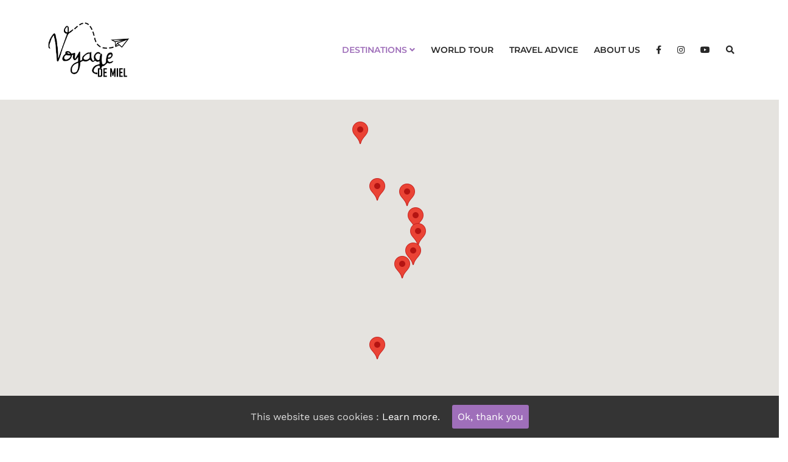

--- FILE ---
content_type: text/html; charset=UTF-8
request_url: https://voyagedemiel.com/en/road-trip-in-new-zealand-north-island/
body_size: 23529
content:
<!DOCTYPE html>

<html lang="en-GB">

<head>

    <meta charset="UTF-8"><link rel="preload" href="https://voyagedemiel.com/wp-content/cache/fvm/min/1749669402-cssf08b571b72e6d6d97e996a862663cd1fccee2bc25f8c0dcc32db183da2d70.css" as="style" media="all" />
<link rel="preload" href="https://voyagedemiel.com/wp-content/cache/fvm/min/1749669402-cssd326e845de8a78f2f32eb0b451b479e84b91f188bebd22bd53d5539493004.css" as="style" media="all" />
<link rel="preload" href="https://voyagedemiel.com/wp-content/cache/fvm/min/1749669402-css5b6c59eb5cae5dc50036a2ad2096dfc70e87cd96b9e0b3fff50becd241ec8.css" as="style" media="all" />
<link rel="preload" href="https://voyagedemiel.com/wp-content/cache/fvm/min/1749669402-cssbf60de4a80962e34124317c9af89c7797a66712a5b2606c0da35fa5b2c446.css" as="style" media="all" />
<link rel="preload" href="https://voyagedemiel.com/wp-content/cache/fvm/min/1749669402-css436d20c5f3f74e098b8ddbfdd89801a6698c5ccbfcb503ee0ed3ae58554ae.css" as="style" media="all" />
<link rel="preload" href="https://voyagedemiel.com/wp-content/cache/fvm/min/1749669402-css35750331839ccc891d6dba623dce8fdc80c93ee24f69ec24063c17f2de65a.css" as="style" media="all" />
<link rel="preload" href="https://voyagedemiel.com/wp-content/cache/fvm/min/1749669402-cssd47e28b0347e7f628fbf40e3c277e3c4f13518b60fd978e65db283e7d2a53.css" as="style" media="all" />
<link rel="preload" href="https://voyagedemiel.com/wp-content/cache/fvm/min/1749669402-css14691d20a24311bcf5c06d5de0cd18e212caeba8b5d8954139e3652394dae.css" as="style" media="all" />
<link rel="preload" href="https://voyagedemiel.com/wp-content/cache/fvm/min/1749669402-cssa612d07bd986f5a9c727d4e4caaca7ebc83902993d42c33691ed2938aee6f.css" as="style" media="all" />
<link rel="preload" href="https://voyagedemiel.com/wp-content/cache/fvm/min/1749669402-cssc696a27f93fb928425e5b906220d02258ad3531d2d85a11c560c15dc349d2.css" as="style" media="all" />
<link rel="preload" href="https://voyagedemiel.com/wp-content/cache/fvm/min/1749669402-css7b7302ab77be58205a03841090271b1eb2208f905cb25b91d91a4aefd40ee.css" as="style" media="all" />
<link rel="preload" href="https://voyagedemiel.com/wp-content/cache/fvm/min/1749669402-css07e8233a5ac337de48f6b1939a7c13cd0b826b6dd0f0952e6f2e429764d44.css" as="style" media="all" />
<link rel="preload" href="https://voyagedemiel.com/wp-content/cache/fvm/min/1749669402-css0d016b198747ecb33da2a02bc1d78485465fc8e93a4b07ed3f35e646ec422.css" as="style" media="all" />
<link rel="preload" href="https://voyagedemiel.com/wp-content/cache/fvm/min/1749669402-css373c08dc62080f343c378bf8e21dee776682091e3cf86e986bee5ee2efb8e.css" as="style" media="all" />
<link rel="preload" href="https://voyagedemiel.com/wp-content/cache/fvm/min/1749669402-css15b150492ced2663fc7956fa109b224095f4086c07ba110dc4146eb8235ec.css" as="style" media="all" />
<link rel="preload" href="https://voyagedemiel.com/wp-content/cache/fvm/min/1749669402-csseead5dc6b1f4b92ec6c5c59f21c77a4eb117306408ecf2fd9a5ab66805a26.css" as="style" media="all" /><script data-cfasync="false">function fvmuag(){var e=navigator.userAgent;if(e.match(/x11.*ox\/54|id\s4.*us.*ome\/62|oobo|ight|tmet|eadl|ngdo|PTST/i))return!1;if(e.match(/x11.*me\/86\.0/i)){var r=screen.width;if("number"==typeof r&&1367==r)return!1}return!0}</script><meta name="viewport" content="width=device-width, initial-scale=1, maximum-scale=1, user-scalable=no"><title>Road trip in New Zealand: North Island - Voyage de miel</title><meta name="description" content="New Zealand North Island: two weeks of road trip with a car from Bay of Islands to Wellington (the Coromandels, Tauranga, Tongariro, Tekapo, etc.)"/><meta name="robots" content="max-snippet:-1, max-image-preview:large, max-video-preview:-1"/><link rel="canonical" href="https://voyagedemiel.com/en/road-trip-in-new-zealand-north-island/" /><meta property="og:locale" content="en_GB" /><meta property="og:locale:alternate" content="fr_FR" /><meta property="og:type" content="article" /><meta property="og:title" content="Road trip in New Zealand: North Island - Voyage de miel" /><meta property="og:description" content="New Zealand North Island: two weeks of road trip with a car from Bay of Islands to Wellington (the Coromandels, Tauranga, Tongariro, Tekapo, etc.)" /><meta property="og:url" content="https://voyagedemiel.com/en/road-trip-in-new-zealand-north-island/" /><meta property="og:site_name" content="Voyage de miel" /><meta property="article:publisher" content="https://www.facebook.com/VoyageDeMiel/" /><meta property="article:tag" content="Itinerary" /><meta property="article:tag" content="New Zealand" /><meta property="article:tag" content="Oceania" /><meta property="article:tag" content="Road Trip" /><meta property="article:section" content="Epic road trip" /><meta property="article:published_time" content="2019-06-09T05:01:35+00:00" /><meta property="article:modified_time" content="2022-09-28T16:13:09+00:00" /><meta property="og:updated_time" content="2022-09-28T16:13:09+00:00" /><meta property="og:image" content="https://voyagedemiel.com/wp-content/uploads/P2124228-1024x768.jpg" /><meta property="og:image:secure_url" content="https://voyagedemiel.com/wp-content/uploads/P2124228-1024x768.jpg" /><meta property="og:image:width" content="1024" /><meta property="og:image:height" content="768" /><meta name="twitter:card" content="summary_large_image" /><meta name="twitter:description" content="New Zealand North Island: two weeks of road trip with a car from Bay of Islands to Wellington (the Coromandels, Tauranga, Tongariro, Tekapo, etc.)" /><meta name="twitter:title" content="Road trip in New Zealand: North Island - Voyage de miel" /><meta name="twitter:site" content="@voyagedemiel" /><meta name="twitter:image" content="https://voyagedemiel.com/wp-content/uploads/P2124228.jpg" /><meta name="twitter:creator" content="@voyagedemiel" /><script type='application/ld+json' class='yoast-schema-graph yoast-schema-graph--main'>{"@context":"https://schema.org","@graph":[{"@type":"Organization","@id":"https://voyagedemiel.com/en/#organization","name":"Voyage de miel","url":"https://voyagedemiel.com/en/","sameAs":["https://www.facebook.com/VoyageDeMiel/","https://www.instagram.com/voyagedemiel/","https://www.linkedin.com/company/voyage-de-miel/about/","https://www.youtube.com/channel/UCPQITok5zeMlYSlNCbVDXVw","https://www.pinterest.com/voyagedemiel/","https://twitter.com/voyagedemiel"],"logo":{"@type":"ImageObject","@id":"https://voyagedemiel.com/en/#logo","url":"https://voyagedemiel.com/wp-content/uploads/Logo-rond-avec-photo-bleu-.png","width":870,"height":861,"caption":"Voyage de miel"},"image":{"@id":"https://voyagedemiel.com/en/#logo"}},{"@type":"WebSite","@id":"https://voyagedemiel.com/en/#website","url":"https://voyagedemiel.com/en/","name":"Voyage de miel","publisher":{"@id":"https://voyagedemiel.com/en/#organization"},"potentialAction":{"@type":"SearchAction","target":"https://voyagedemiel.com/en/?s={search_term_string}","query-input":"required name=search_term_string"}},{"@type":"ImageObject","@id":"https://voyagedemiel.com/en/road-trip-in-new-zealand-north-island/#primaryimage","url":"https://voyagedemiel.com/wp-content/uploads/P2124228.jpg","width":4000,"height":3000,"caption":"Tongariro Alpine Crossing"},{"@type":"WebPage","@id":"https://voyagedemiel.com/en/road-trip-in-new-zealand-north-island/#webpage","url":"https://voyagedemiel.com/en/road-trip-in-new-zealand-north-island/","inLanguage":"en-GB","name":"Road trip in New Zealand: North Island - Voyage de miel","isPartOf":{"@id":"https://voyagedemiel.com/en/#website"},"primaryImageOfPage":{"@id":"https://voyagedemiel.com/en/road-trip-in-new-zealand-north-island/#primaryimage"},"datePublished":"2019-06-09T05:01:35+00:00","dateModified":"2022-09-28T16:13:09+00:00","description":"New Zealand North Island: two weeks of road trip with a car from Bay of Islands to Wellington (the Coromandels, Tauranga, Tongariro, Tekapo, etc.)"},{"@type":"Article","@id":"https://voyagedemiel.com/en/road-trip-in-new-zealand-north-island/#article","isPartOf":{"@id":"https://voyagedemiel.com/en/road-trip-in-new-zealand-north-island/#webpage"},"author":{"@id":"https://voyagedemiel.com/en/#/schema/person/06f667272f49fcde7863acfd341618b8"},"headline":"Road trip in New Zealand: North Island","datePublished":"2019-06-09T05:01:35+00:00","dateModified":"2022-09-28T16:13:09+00:00","commentCount":0,"mainEntityOfPage":{"@id":"https://voyagedemiel.com/en/road-trip-in-new-zealand-north-island/#webpage"},"publisher":{"@id":"https://voyagedemiel.com/en/#organization"},"image":{"@id":"https://voyagedemiel.com/en/road-trip-in-new-zealand-north-island/#primaryimage"},"keywords":"Itinerary,New Zealand,Oceania,Road Trip","articleSection":"Destinations,Epic road trip,New Zealand,Oceania"},{"@type":["Person"],"@id":"https://voyagedemiel.com/en/#/schema/person/06f667272f49fcde7863acfd341618b8","name":"Voyage de miel","image":{"@type":"ImageObject","@id":"https://voyagedemiel.com/en/#authorlogo","url":"https://voyagedemiel.com/wp-content/uploads/Logo-rond-avec-photo-bleu-1-1-150x150.png","caption":"Voyage de miel"},"sameAs":[]}]}</script><link rel="alternate" type="application/rss+xml" title="Voyage de miel &raquo; Feed" href="https://voyagedemiel.com/en/feed/" /><link rel="alternate" type="application/rss+xml" title="Voyage de miel &raquo; Comments Feed" href="https://voyagedemiel.com/en/comments/feed/" /><link rel="alternate" type="application/rss+xml" title="Voyage de miel &raquo; Road trip in New Zealand: North Island Comments Feed" href="https://voyagedemiel.com/en/road-trip-in-new-zealand-north-island/feed/" /><link rel="alternate" href="https://voyagedemiel.com/road-trip-nouvelle-zelande-ile-du-nord/" hreflang="fr" /><link rel="alternate" href="https://voyagedemiel.com/en/road-trip-in-new-zealand-north-island/" hreflang="en" />

    

	
	<script async src="https://www.googletagmanager.com/gtag/js?id=AW-967837357"></script>
	<script>
		window.dataLayer = window.dataLayer || [];
		function gtag(){dataLayer.push(arguments);}
		gtag('js', new Date());

		gtag('config', 'AW-967837357');
	</script>
	
	










































<link rel='stylesheet' id='sbi_styles-css'  href='https://voyagedemiel.com/wp-content/cache/fvm/min/1749669402-cssf08b571b72e6d6d97e996a862663cd1fccee2bc25f8c0dcc32db183da2d70.css' type='text/css' media='all' />
<link rel='stylesheet' id='cookie-consent-style-css'  href='https://voyagedemiel.com/wp-content/cache/fvm/min/1749669402-cssd326e845de8a78f2f32eb0b451b479e84b91f188bebd22bd53d5539493004.css' type='text/css' media='all' />
<link rel='stylesheet' id='uaf_client_css-css'  href='https://voyagedemiel.com/wp-content/cache/fvm/min/1749669402-css5b6c59eb5cae5dc50036a2ad2096dfc70e87cd96b9e0b3fff50becd241ec8.css' type='text/css' media='all' />
<link rel='stylesheet' id='ppress-frontend-css'  href='https://voyagedemiel.com/wp-content/cache/fvm/min/1749669402-cssbf60de4a80962e34124317c9af89c7797a66712a5b2606c0da35fa5b2c446.css' type='text/css' media='all' />
<link rel='stylesheet' id='ppress-flatpickr-css'  href='https://voyagedemiel.com/wp-content/cache/fvm/min/1749669402-css436d20c5f3f74e098b8ddbfdd89801a6698c5ccbfcb503ee0ed3ae58554ae.css' type='text/css' media='all' />
<link rel='stylesheet' id='ppress-select2-css'  href='https://voyagedemiel.com/wp-content/cache/fvm/min/1749669402-css35750331839ccc891d6dba623dce8fdc80c93ee24f69ec24063c17f2de65a.css' type='text/css' media='all' />
<link rel='stylesheet' id='bootstrap-css'  href='https://voyagedemiel.com/wp-content/cache/fvm/min/1749669402-cssd47e28b0347e7f628fbf40e3c277e3c4f13518b60fd978e65db283e7d2a53.css' type='text/css' media='all' />
<link rel='stylesheet' id='font-awesome-css'  href='https://voyagedemiel.com/wp-content/cache/fvm/min/1749669402-css14691d20a24311bcf5c06d5de0cd18e212caeba8b5d8954139e3652394dae.css' type='text/css' media='all' />
<link rel='stylesheet' id='magnific-popup-css'  href='https://voyagedemiel.com/wp-content/cache/fvm/min/1749669402-cssa612d07bd986f5a9c727d4e4caaca7ebc83902993d42c33691ed2938aee6f.css' type='text/css' media='all' />
<link crossorigin="anonymous" rel='stylesheet' id='travelog-fonts-css'  href='https://voyagedemiel.com/wp-content/cache/fvm/min/1749669402-cssc696a27f93fb928425e5b906220d02258ad3531d2d85a11c560c15dc349d2.css' type='text/css' media='all' />
<link rel='stylesheet' id='travelog-markers.css-css'  href='https://voyagedemiel.com/wp-content/cache/fvm/min/1749669402-css7b7302ab77be58205a03841090271b1eb2208f905cb25b91d91a4aefd40ee.css' type='text/css' media='all' />
<link rel='stylesheet' id='jquery-lazyloadxt-fadein-css-css'  href='https://voyagedemiel.com/wp-content/cache/fvm/min/1749669402-css07e8233a5ac337de48f6b1939a7c13cd0b826b6dd0f0952e6f2e429764d44.css' type='text/css' media='all' />
<link rel='stylesheet' id='a3a3_lazy_load-css'  href='https://voyagedemiel.com/wp-content/cache/fvm/min/1749669402-css0d016b198747ecb33da2a02bc1d78485465fc8e93a4b07ed3f35e646ec422.css' type='text/css' media='all' />
<link rel='stylesheet' id='travelog-style-css'  href='https://voyagedemiel.com/wp-content/cache/fvm/min/1749669402-css373c08dc62080f343c378bf8e21dee776682091e3cf86e986bee5ee2efb8e.css' type='text/css' media='all' />
<style id='travelog-style-inline-css' type='text/css' media="all">.nav.navbar-nav li a{font-family:"Montserrat",sans-serif;font-weight:600}.nav.navbar-nav li a{color:#272727}header{background:#fff}.navbar-toggle,#navigation .nav.navbar-nav li.open>a,#navigation .nav.navbar-nav li>a:hover,#navigation .nav.navbar-nav li>a:focus,#navigation .nav.navbar-nav li>a:active,#navigation .nav.navbar-nav li.current>a,#navigation .navbar-nav li.current-menu-parent>a,#navigation .navbar-nav li.current-menu-ancestor>a,#navigation .navbar-nav>li.current-menu-item>a{color:#9f6fba}.nav.navbar-nav li li a{color:#272727}#navigation .dropdown-menu{background:#f8f8f8}#navigation .nav.navbar-nav li li a:hover,#navigation .nav.navbar-nav li li a:active,#navigation .nav.navbar-nav li li a:focus,#navigation .nav.navbar-nav li.current>a,#navigation .navbar-nav li li.current-menu-parent>a,#navigation .navbar-nav li li.current-menu-ancestor>a,#navigation .navbar-nav li li.current-menu-item>a{color:#9f6fba}body[class*=" "]{font-family:"Work Sans",sans-serif;color:#484848}a,a:visited{color:#9f6fba}a:hover,a:focus,a:active{color:#7500ba}.widget_archive li:hover span,.widget_categories li:hover span{border-color:#7500ba}h1,h2,h3,h4,h5,h6{font-family:"Montserrat",sans-serif;color:#272727}.filter-title{background-color:#eee;color:#272727}.filter-title h1{color:#272727}.footer_widget_section{background:#343434}.footer_widget_section .widget-title{color:#fff}.footer_widget_section .widget-title:before{background:#fff}.footer_widget_section .widget a,.footer_widget_section .widget a:visited,.footer_widget_section .widget a:focus,.footer_widget_section .widget a:active{color:#eee}.footer_widget_section .widget a:hover{color:#fff}.widget_custom_posts .post-meta.grey,.widget_travelog_recent_comments p.small,.widget_widget_top_author p.small{color:#aaa}.copyrights{background:#343434;color:#777}.tagcloud a:hover,.tagcloud a:focus,.tagcloud a:active,.btn:hover,.btn:focus,.btn:active,.form-submit #submit:hover,.form-submit #submit:focus,.form-submit #submit:active,.pagination>span,.pagination a:hover,.pagination a:focus,.pagination a:active,a.btn.load-more,.sidebar-trigger-wrap{background:#9f6fba;color:#202020;border-color:#9f6fba}.widget-title{border-color:#9f6fba}.blog-item-meta:before{background:#9f6fba}a.btn.load-more:hover,.fake-thumb-holder .post-format,.comment-reply-link:hover,.nav-tabs>li>a:hover,.nav-tabs>li>a:active,.nav-tabs>li>a:focus,.nav-tabs>li.active>a,.nav-tabs>li.active>a:hover,.nav-tabs>li.active>a:focus,.panel-default>.panel-heading a:not(.collapsed){color:#9f6fba}@media screen and (max-width:767px){#posts-map,#single-map{display:none}}@media screen and (min-width:768px){.next-prev{display:-webkit-box;display:-moz-box;display:-ms-flexbox;display:-webkit-flex;display:flex}.next-prev .next-post,.next-prev .prev-post{height:100%}}.img-gallery{max-width:700px;margin-left:auto;margin-right:auto}.capitalize{text-transform:capitalize}.filter-title h1{font-size:2em}.form-control,.form-control:focus,.form-control:active,.form-control:focus:active{background-color:#fff}.next-prev .next-post,.next-prev .prev-post{padding-left:20px;padding-right:20px}</style>
<link rel='stylesheet' id='bfa-font-awesome-css'  href='https://voyagedemiel.com/wp-content/cache/fvm/min/1749669402-css15b150492ced2663fc7956fa109b224095f4086c07ba110dc4146eb8235ec.css' type='text/css' media='all' />
<link rel='stylesheet' id='bfa-font-awesome-v4-shim-css'  href='https://voyagedemiel.com/wp-content/cache/fvm/min/1749669402-csseead5dc6b1f4b92ec6c5c59f21c77a4eb117306408ecf2fd9a5ab66805a26.css' type='text/css' media='all' />
<style id='bfa-font-awesome-v4-shim-inline-css' type='text/css' media="all">@font-face{font-family:'FontAwesome';src:url(https://use.fontawesome.com/releases/v5.15.4/webfonts/fa-brands-400.woff) format('woff')}@font-face{font-family:'FontAwesome';src:url(https://use.fontawesome.com/releases/v5.15.4/webfonts/fa-solid-900.woff) format('woff')}@font-face{font-family:'FontAwesome';src:url(https://use.fontawesome.com/releases/v5.15.4/webfonts/fa-regular-400.woff) format('woff');unicode-range:U+F004-F005,U+F007,U+F017,U+F022,U+F024,U+F02E,U+F03E,U+F044,U+F057-F059,U+F06E,U+F070,U+F075,U+F07B-F07C,U+F080,U+F086,U+F089,U+F094,U+F09D,U+F0A0,U+F0A4-F0A7,U+F0C5,U+F0C7-F0C8,U+F0E0,U+F0EB,U+F0F3,U+F0F8,U+F0FE,U+F111,U+F118-F11A,U+F11C,U+F133,U+F144,U+F146,U+F14A,U+F14D-F14E,U+F150-F152,U+F15B-F15C,U+F164-F165,U+F185-F186,U+F191-F192,U+F1AD,U+F1C1-F1C9,U+F1CD,U+F1D8,U+F1E3,U+F1EA,U+F1F6,U+F1F9,U+F20A,U+F247-F249,U+F24D,U+F254-F25B,U+F25D,U+F267,U+F271-F274,U+F279,U+F28B,U+F28D,U+F2B5-F2B6,U+F2B9,U+F2BB,U+F2BD,U+F2C1-F2C2,U+F2D0,U+F2D2,U+F2DC,U+F2ED,U+F328,U+F358-F35B,U+F3A5,U+F3D1,U+F410,U+F4AD}</style>
<script type='text/javascript' src='https://voyagedemiel.com/wp-includes/js/jquery/jquery.js?ver=1.12.4' id="jquery-core-js"></script>
<script type='text/javascript' src='https://voyagedemiel.com/wp-includes/js/jquery/jquery-migrate.min.js?ver=1.4.1' id="jquery-migrate-js"></script>
<script type='text/javascript' src='https://voyagedemiel.com/wp-content/plugins/wp-user-avatar/assets/flatpickr/flatpickr.min.js?ver=4.9.28' id="ppress-flatpickr-js"></script>
<script type='text/javascript' src='https://voyagedemiel.com/wp-content/plugins/wp-user-avatar/assets/select2/select2.min.js?ver=4.9.28' id="ppress-select2-js"></script>
<script type='text/javascript' src='//cdnjs.cloudflare.com/ajax/libs/jquery-easing/1.4.1/jquery.easing.min.js?ver=4.9.28' id="jquery-easing-js"></script>


 




<style id="ctcc-css" type="text/css" media="all">#catapult-cookie-bar{box-sizing:border-box;max-height:0;opacity:0;z-index:99999;overflow:hidden;color:#ddd;position:fixed;left:0;bottom:0;width:100%;background-color:#343434}#catapult-cookie-bar a{color:#fff}#catapult-cookie-bar .x_close span{background-color:#fff}button#catapultCookie{background:#9f6fba;color:#fff;border:0;padding:6px 9px;border-radius:3px}#catapult-cookie-bar h3{color:#ddd}.has-cookie-bar #catapult-cookie-bar{opacity:1;max-height:999px;min-height:30px}</style>

<script type="text/javascript">var ajaxurl = 'https://voyagedemiel.com/wp-admin/admin-ajax.php';</script><style type="text/css" media="all">.broken_link,a.broken_link{text-decoration:line-through}</style><link rel="amphtml" href="https://voyagedemiel.com/en/road-trip-in-new-zealand-north-island/amp/">
<link rel="icon" href="https://voyagedemiel.com/wp-content/uploads/cropped-Logo-rond-avec-photo-bleu--192x192.png" sizes="192x192" />
<link rel="apple-touch-icon-precomposed" href="https://voyagedemiel.com/wp-content/uploads/cropped-Logo-rond-avec-photo-bleu--180x180.png" />

		<style type="text/css" id="wp-custom-css" media="all">.logo{max-width:150px}.post-meta [title="Author"],.single-post .blog-header .container>p{display:none}.single-post .post-title{margin-bottom:0}.home>main{display:-webkit-box;display:-moz-box;display:-ms-flexbox;display:-webkit-flex;display:flex;-webkit-flex-direction:column;-moz-flex-direction:column;-ms-flex-direction:column;-o-flex-direction:column;flex-direction:column}.home .home-categories{-webkit-box-ordinal-group:0;-moz-box-ordinal-group:0;-ms-flex-order:0;-webkit-order:0;order:0}.home #posts-map{-webkit-box-ordinal-group:1;-moz-box-ordinal-group:1;-ms-flex-order:1;-webkit-order:1;order:1}.home .home-categories+div{-webkit-box-ordinal-group:2;-moz-box-ordinal-group:2;-ms-flex-order:2;-webkit-order:2;order:2}.category-conseils-voyage #posts-map,.category-travel-advice #posts-map{display:none}.category-tour-du-monde .home-categories,.category-world-tour .home-categories{display:none}header.responsive{padding:5px 0}header.responsive img{max-width:90px}.category-box span{min-width:230px}.share.google{display:none}.fa-youtube:before{content:"\f16a"}@media only screen and (max-width:480px){.article-caption p{display:none}}@media only screen and (max-width:991px){.gallery-columns-3 .gallery-item,.gallery-columns-4 .gallery-item,.gallery-columns-5 .gallery-item{width:calc(50% - 15px)}.gallery-item+br{clear:none!important}.gallery-item+br:last-of-type{clear:both!important}}.title-over .blog-item-title a{text-shadow:0px 0px 2px rgba(0,0,0,1)}.framed{padding-left:10px;padding-right:10px;border:2px dotted #bbb;margin:15px 0}@media only screen and (min-width:480px){.framed{padding-left:30px;padding-right:30px}}#navigation .dropdown-menu{min-width:100%}.search-bar .form-control{color:#444}.search-bar .form-control,.search-bar .form-control:focus,.search-bar .form-control:focus:active,.search-bar .form-control:active,.search-bar .form-control:hover{color:#202020}.fa-youtube:before{content:"\f167"}blockquote{font-size:16px;padding:30px 0}</style>
		
</head>

<body data-rsssl=1 class="post-template-default single single-post postid-3560 single-format-standard">


<noscript><iframe src="https://www.googletagmanager.com/ns.html?id=GTM-WCV4X4R"
height="0" width="0" style="display:none;visibility:hidden"></iframe></noscript>




<div class="search-bar">

	<div class="container">

		<form method="get" class="searchform" action="https://voyagedemiel.com/">

			<div class="travelog-form">

				<input type="text" value="" name="s" class="form-control" placeholder="Input search query and hit enter...">

			</div>

		</form>

	</div>

</div>

<header class="standard">
	<div class="container">
		<div class="flex-wrap">
			<div class="flex-left">
				<a href="https://voyagedemiel.com/en/" class="logo">


		<img src="https://voyagedemiel.com/wp-content/uploads/2018/08/Logo-Voyage-de-miel-noir-et-blanc.png" alt="Voyage de miel" width="941" height="717"/>

		
</a>			</div>
			<div class="flex-right">
				<div class="nav-copy">
					<div id="navigation">
						<div class="navbar navbar-default" role="navigation">
							<div class="collapse navbar-collapse">
								<ul class="nav navbar-nav">
	<li id="menu-item-1760" class="menu-item menu-item-type-taxonomy menu-item-object-category current-post-ancestor current-menu-parent current-post-parent menu-item-has-children menu-item-1760 dropdown"><a title="Destinations" href="https://voyagedemiel.com/en/category/destination-en/" data-toggle="dropdown" class="dropdown-toggle" data-hover="dropdown" aria-haspopup="true">Destinations <i class="fa fa-angle-down"></i></a>
<ul role="menu" class="dropdown-menu">
	<li id="menu-item-5159" class="menu-item menu-item-type-taxonomy menu-item-object-category menu-item-has-children menu-item-5159 dropdown"><a title="Africa" href="https://voyagedemiel.com/en/category/destination-en/africa/" data-toggle="dropdown" class="dropdown-toggle" data-hover="dropdown" aria-haspopup="true">Africa <i class="fa fa-angle-down"></i></a>
	<ul role="menu" class="dropdown-menu">
		<li id="menu-item-4690" class="menu-item menu-item-type-taxonomy menu-item-object-category menu-item-4690"><a title="Egypt" href="https://voyagedemiel.com/en/category/destination-en/africa/egypt/">Egypt</a></li>
		<li id="menu-item-6239" class="menu-item menu-item-type-post_type menu-item-object-post menu-item-6239"><a title="Mauritius" href="https://voyagedemiel.com/en/mauritius-island-a-family-road-trip/">Mauritius</a></li>
		<li id="menu-item-6319" class="menu-item menu-item-type-post_type menu-item-object-post menu-item-6319"><a title="Seychelles" href="https://voyagedemiel.com/en/seychelles-mahe-praslin-la-digue/">Seychelles</a></li>
		<li id="menu-item-7051" class="menu-item menu-item-type-taxonomy menu-item-object-category menu-item-7051"><a title="Zimbabwe" href="https://voyagedemiel.com/en/category/destination-en/africa/zimbabwe/">Zimbabwe</a></li>
	</ul>
</li>
	<li id="menu-item-5160" class="menu-item menu-item-type-taxonomy menu-item-object-category menu-item-has-children menu-item-5160 dropdown"><a title="America" href="https://voyagedemiel.com/en/category/destination-en/america/" data-toggle="dropdown" class="dropdown-toggle" data-hover="dropdown" aria-haspopup="true">America <i class="fa fa-angle-down"></i></a>
	<ul role="menu" class="dropdown-menu">
		<li id="menu-item-2849" class="menu-item menu-item-type-taxonomy menu-item-object-category menu-item-2849"><a title="Belize" href="https://voyagedemiel.com/en/category/destination-en/america/belize-en/">Belize</a></li>
		<li id="menu-item-2369" class="menu-item menu-item-type-taxonomy menu-item-object-category menu-item-2369"><a title="Canada" href="https://voyagedemiel.com/en/category/destination-en/america/canada-en/">Canada</a></li>
		<li id="menu-item-2379" class="menu-item menu-item-type-post_type menu-item-object-post menu-item-2379"><a title="Costa Rica" href="https://voyagedemiel.com/en/road-trip-in-costa-rica/">Costa Rica</a></li>
		<li id="menu-item-3231" class="menu-item menu-item-type-post_type menu-item-object-post menu-item-3231"><a title="Guatemala" href="https://voyagedemiel.com/en/tikal-and-flores-guatemala/">Guatemala</a></li>
		<li id="menu-item-2368" class="menu-item menu-item-type-taxonomy menu-item-object-category menu-item-2368"><a title="Mexico" href="https://voyagedemiel.com/en/category/destination-en/america/mexico/">Mexico</a></li>
		<li id="menu-item-2370" class="menu-item menu-item-type-taxonomy menu-item-object-category menu-item-2370"><a title="United States of America" href="https://voyagedemiel.com/en/category/destination-en/america/usa/">United States of America</a></li>
	</ul>
</li>
	<li id="menu-item-5161" class="menu-item menu-item-type-taxonomy menu-item-object-category menu-item-has-children menu-item-5161 dropdown"><a title="Asia" href="https://voyagedemiel.com/en/category/destination-en/asia/" data-toggle="dropdown" class="dropdown-toggle" data-hover="dropdown" aria-haspopup="true">Asia <i class="fa fa-angle-down"></i></a>
	<ul role="menu" class="dropdown-menu">
		<li id="menu-item-4593" class="menu-item menu-item-type-taxonomy menu-item-object-category menu-item-4593"><a title="Cambodia" href="https://voyagedemiel.com/en/category/destination-en/asia/cambodia/">Cambodia</a></li>
		<li id="menu-item-5084" class="menu-item menu-item-type-taxonomy menu-item-object-category menu-item-5084"><a title="India" href="https://voyagedemiel.com/en/category/destination-en/asia/india/">India</a></li>
		<li id="menu-item-5599" class="menu-item menu-item-type-taxonomy menu-item-object-category menu-item-5599"><a title="Indonesia" href="https://voyagedemiel.com/en/category/destination-en/asia/indonesia/">Indonesia</a></li>
		<li id="menu-item-3893" class="menu-item menu-item-type-post_type menu-item-object-post menu-item-3893"><a title="Malaysia" href="https://voyagedemiel.com/en/top-13-things-to-do-and-see-in-kuala-lumpur-in-malaysia/">Malaysia</a></li>
		<li id="menu-item-6927" class="menu-item menu-item-type-post_type menu-item-object-post menu-item-6927"><a title="Philippines" href="https://voyagedemiel.com/en/the-philippines-family-friendly-resorts-in-luzon-and-boracay-islands/">Philippines</a></li>
		<li id="menu-item-5856" class="menu-item menu-item-type-taxonomy menu-item-object-category menu-item-5856"><a title="Thailand" href="https://voyagedemiel.com/en/category/destination-en/asia/thailand/">Thailand</a></li>
	</ul>
</li>
	<li id="menu-item-5163" class="menu-item menu-item-type-taxonomy menu-item-object-category current-post-ancestor current-menu-parent current-post-parent menu-item-has-children menu-item-5163 dropdown"><a title="Oceania" href="https://voyagedemiel.com/en/category/destination-en/oceania/" data-toggle="dropdown" class="dropdown-toggle" data-hover="dropdown" aria-haspopup="true">Oceania <i class="fa fa-angle-down"></i></a>
	<ul role="menu" class="dropdown-menu">
		<li id="menu-item-2723" class="menu-item menu-item-type-taxonomy menu-item-object-category menu-item-2723"><a title="Australia" href="https://voyagedemiel.com/en/category/destination-en/oceania/australia/">Australia</a></li>
		<li id="menu-item-2372" class="menu-item menu-item-type-taxonomy menu-item-object-category menu-item-2372"><a title="French Polynesia" href="https://voyagedemiel.com/en/category/destination-en/oceania/french-polynesia/">French Polynesia</a></li>
		<li id="menu-item-3614" class="menu-item menu-item-type-taxonomy menu-item-object-category current-post-ancestor current-menu-parent current-post-parent menu-item-3614"><a title="New Zealand" href="https://voyagedemiel.com/en/category/destination-en/oceania/new-zealand/">New Zealand</a></li>
	</ul>
</li>
	<li id="menu-item-5162" class="menu-item menu-item-type-taxonomy menu-item-object-category menu-item-has-children menu-item-5162 dropdown"><a title="Europe" href="https://voyagedemiel.com/en/category/destination-en/europe-en/" data-toggle="dropdown" class="dropdown-toggle" data-hover="dropdown" aria-haspopup="true">Europe <i class="fa fa-angle-down"></i></a>
	<ul role="menu" class="dropdown-menu">
		<li id="menu-item-5429" class="menu-item menu-item-type-post_type menu-item-object-post menu-item-5429"><a title="Belgium" href="https://voyagedemiel.com/en/road-trip-in-the-ardennes/">Belgium</a></li>
		<li id="menu-item-6926" class="menu-item menu-item-type-post_type menu-item-object-post menu-item-6926"><a title="Cyprus" href="https://voyagedemiel.com/en/visit-cyprus/">Cyprus</a></li>
		<li id="menu-item-5650" class="menu-item menu-item-type-post_type menu-item-object-post menu-item-5650"><a title="Italy" href="https://voyagedemiel.com/en/road-trip-northern-italy/">Italy</a></li>
		<li id="menu-item-2371" class="menu-item menu-item-type-taxonomy menu-item-object-category menu-item-2371"><a title="United Kingdom" href="https://voyagedemiel.com/en/category/destination-en/europe-en/united-kingdom/">United Kingdom</a></li>
	</ul>
</li>
</ul>
</li>
<li id="menu-item-298" class="menu-item menu-item-type-taxonomy menu-item-object-category menu-item-298"><a title="World tour" href="https://voyagedemiel.com/en/category/world-tour/">World tour</a></li>
<li id="menu-item-299" class="menu-item menu-item-type-taxonomy menu-item-object-category menu-item-299"><a title="Travel advice" href="https://voyagedemiel.com/en/category/travel-advice/">Travel advice</a></li>
<li id="menu-item-297" class="menu-item menu-item-type-post_type menu-item-object-page menu-item-297"><a title="About us" href="https://voyagedemiel.com/en/about-us/">About us</a></li>
<li id="menu-item-326" class="menu-item menu-item-type-custom menu-item-object-custom menu-item-326"><a title="&lt;span class=&quot;fa fa-facebook&quot;&gt;&lt;/span&gt;" href="https://www.facebook.com/VoyageDeMiel/"><span class="fa fa-facebook"></span></a></li>
<li id="menu-item-327" class="menu-item menu-item-type-custom menu-item-object-custom menu-item-327"><a title="&lt;span class=&quot;fa fa-instagram&quot;&gt;&lt;/span&gt;" href="https://www.instagram.com/voyagedemiel/"><span class="fa fa-instagram"></span></a></li>
<li id="menu-item-2577" class="menu-item menu-item-type-custom menu-item-object-custom menu-item-2577"><a title="&lt;span class=&quot;fa fa-youtube-play hidden-xs&quot;&gt;&lt;/span&gt;" href="https://www.youtube.com/channel/UCPQITok5zeMlYSlNCbVDXVw"><span class="fa fa-youtube-play hidden-xs"></span></a></li>
<li class="search"><a href="javascript:;" class="trigger-search"><i class="fa fa-search"></i></a></li></ul>							</div>
						</div>
					</div>
				</div>
			</div>
		</div>
	</div>
</header><header class="standard responsive">
	<div class="container">
		<div class="flex-wrap">
			<div class="flex-left">
				<a href="https://voyagedemiel.com/en/" class="logo">


		<img src="https://voyagedemiel.com/wp-content/uploads/2018/08/Logo-Voyage-de-miel-noir-et-blanc.png" alt="Voyage de miel" width="941" height="717"/>

		
</a>			</div>
			<div class="flex-right">
				<ul class="list-inline list-unstyled responsive-action">
					<li>
						<a class="navbar-toggle button-white menu" data-toggle="collapse" data-target=".navbar-collapse">
							<i class="fa fa-bars"></i>
						</a>
					</li>
					<li>
						<a href="javascript:;" class="trigger-search">
							<i class="fa fa-search"></i>
						</a>
					</li>
				</ul>
				<div class="nav-paste sticky-nav"></div>
			</div>
		</div>
		<div class="nav-paste"></div>
	</div>
</header>


<main>





<div id="single-map"></div><div class="blog-header">
	<div class="container">
		<ul class="list-unstyled list-inline post-meta">
			<li class="single-small-time" title="Creation time">
				<i class="fa fa-calendar-o"></i>June 9, 2019			</li>
						<li title="Number of comments">
				<i class="fa fa-comment-o"></i>0 comments			</li>
						<li title="Author">
				<i class="fa fa-user"></i><a href="https://voyagedemiel.com/en/author/admin5651/"> Voyage de miel</a>
			</li>
			<li title="Post categories">
				<i class="fa fa-folder-open-o"></i> <a href="https://voyagedemiel.com/en/category/destination-en/">Destinations</a> <a href="https://voyagedemiel.com/en/category/epic-road-trip-en/">Epic road trip</a> <a href="https://voyagedemiel.com/en/category/destination-en/oceania/new-zealand/">New Zealand</a> <a href="https://voyagedemiel.com/en/category/destination-en/oceania/">Oceania</a> 			</li>
		</ul>
		<h1 class="post-title">Road trip in New Zealand: North Island</h1>
		<p>New Zealand is the perfect country for epic road trips! We were in New Zealand for a month and explored the North Island with a car and the South Island with a van. Please see below our trip&#8217;s first part itinerary: two weeks in the North Island. &nbsp; Arrival in New Zealand via Auckland After...</p>	</div>
</div>

<div class="white-section">
	<div class="container">
		<div class="row">
			<div class="post-content-wrap col-sm-10 col-sm-push-1">
				<div class="post-content">
					<p><img class="lazy lazy-hidden aligncenter size-large wp-image-3255" src="//voyagedemiel.com/wp-content/plugins/a3-lazy-load/assets/images/lazy_placeholder.gif" data-lazy-type="image" data-src="https://voyagedemiel.com/wp-content/uploads/P2124228-1024x768.jpg" alt="Tongariro Alpine Crossing" width="1024" height="768" srcset="" data-srcset="https://voyagedemiel.com/wp-content/uploads/P2124228-1024x768.jpg 1024w, https://voyagedemiel.com/wp-content/uploads/P2124228-300x225.jpg 300w, https://voyagedemiel.com/wp-content/uploads/P2124228-768x576.jpg 768w, https://voyagedemiel.com/wp-content/uploads/P2124228-848x636.jpg 848w, https://voyagedemiel.com/wp-content/uploads/P2124228-1000x750.jpg 1000w, https://voyagedemiel.com/wp-content/uploads/P2124228-310x233.jpg 310w" sizes="(max-width: 1024px) 100vw, 1024px" /><noscript><img class="aligncenter size-large wp-image-3255" src="https://voyagedemiel.com/wp-content/uploads/P2124228-1024x768.jpg" alt="Tongariro Alpine Crossing" width="1024" height="768" srcset="https://voyagedemiel.com/wp-content/uploads/P2124228-1024x768.jpg 1024w, https://voyagedemiel.com/wp-content/uploads/P2124228-300x225.jpg 300w, https://voyagedemiel.com/wp-content/uploads/P2124228-768x576.jpg 768w, https://voyagedemiel.com/wp-content/uploads/P2124228-848x636.jpg 848w, https://voyagedemiel.com/wp-content/uploads/P2124228-1000x750.jpg 1000w, https://voyagedemiel.com/wp-content/uploads/P2124228-310x233.jpg 310w" sizes="(max-width: 1024px) 100vw, 1024px" /></noscript></p>
<p>New Zealand is the perfect country for epic road trips! We were in New Zealand for a month and explored the North Island with a car and the <a href="https://voyagedemiel.com/en/road-trip-in-new-zealand-the-south-island-with-a-van/">South Island with a van</a>. Please see below our trip&#8217;s first part itinerary: two weeks in the North Island.</p>
<p>&nbsp;</p>
<h2>Arrival in New Zealand via Auckland</h2>
<p>After our flight from <a href="https://voyagedemiel.com/en/category/destination-en/french-polynesia/">French Polynesia</a>, we spent two days in Auckland. It seemed to be enough to go around the major points of interest:</p>
<ul>
<li>The beautiful <a href="https://goo.gl/maps/o24aGkrvznwNdkmL6" target="_blank" rel="noopener">Myers Park</a> accessible through the <a href="https://goo.gl/maps/jTp3oF4ph4dXBk8N9" target="_blank" rel="noopener">St Kevin Arcade</a> walkway</li>
<li>A walk on the harbour and on the viaduct while observing the yachts</li>
<li><a href="https://goo.gl/maps/mCTmwcgYPfhRMVnf7" target="_blank" rel="noopener">Ponsonby Road</a>: a very nice shopping street. We particularly liked the <a href="https://goo.gl/maps/dx9Q8m9nBfGo9hP17" target="_blank" rel="noopener">Ponsonby Central Market</a> (for a bite) and <a href="https://goo.gl/maps/yqMpz1Ar9gZ1G3oU7" target="_blank" rel="noopener">The Women&#8217;s Bookshop</a>.</li>
<li><a href="https://www.thecaker.co.nz/" target="_blank" rel="noopener">The Caker</a> for a gourmet break with vegan cupcakes</li>
<li>The bookshops <a href="http://www.jasonbooks.co.nz/" target="_blank" rel="noopener">Jason Books</a>, <a href="http://unitybooks.nz/" target="_blank" rel="noopener">Unity Books</a> and <a href="http://www.dearreader.co.nz/" target="_blank" rel="noopener">Dear Reader</a></li>
<li><a href="https://goo.gl/maps/amPrqyZyRVXWUDSH6" target="_blank" rel="noopener">Albert Park</a> and its surroundings</li>
</ul>
<p>We then explored another part of Auckland with our car rental: Devonport, located north of the city on the waterfront. We loved the relaxing atmosphere of this neighbourhood. Do not miss out on <a href="https://goo.gl/maps/k75qGeSsUvmwvusS6" target="_blank" rel="noopener">Victoria Road</a>&#8216;s shopping. Near Devonport, we also went to <a href="https://goo.gl/maps/GwRvmSZesgSqnt9C9" target="_blank" rel="noopener">Mount Victoria</a>. It&#8217;s worth climbing to the top for a great view on the bay and the city of Auckland.</p>
<div class='gallery-11 gallery galleryid-3560 gallery-columns-4 gallery-size-travelog-310'>
			<a class='gallery-item landscape' title='' href='https://voyagedemiel.com/wp-content/uploads/P2032556.jpg'>
				<img src="//voyagedemiel.com/wp-content/plugins/a3-lazy-load/assets/images/lazy_placeholder.gif" data-lazy-type="image" data-src='https://voyagedemiel.com/wp-content/uploads/P2032556-310x233.jpg' class='lazy lazy-hidden img-responsive' alt=''/><noscript><img src='https://voyagedemiel.com/wp-content/uploads/P2032556-310x233.jpg' class='img-responsive' alt=''/></noscript>
			</a>
			<a class='gallery-item landscape' title='' href='https://voyagedemiel.com/wp-content/uploads/P2022528.jpg'>
				<img src="//voyagedemiel.com/wp-content/plugins/a3-lazy-load/assets/images/lazy_placeholder.gif" data-lazy-type="image" data-src='https://voyagedemiel.com/wp-content/uploads/P2022528-310x233.jpg' class='lazy lazy-hidden img-responsive' alt=''/><noscript><img src='https://voyagedemiel.com/wp-content/uploads/P2022528-310x233.jpg' class='img-responsive' alt=''/></noscript>
			</a>
			<a class='gallery-item landscape' title='' href='https://voyagedemiel.com/wp-content/uploads/P2022520.jpg'>
				<img src="//voyagedemiel.com/wp-content/plugins/a3-lazy-load/assets/images/lazy_placeholder.gif" data-lazy-type="image" data-src='https://voyagedemiel.com/wp-content/uploads/P2022520-310x233.jpg' class='lazy lazy-hidden img-responsive' alt=''/><noscript><img src='https://voyagedemiel.com/wp-content/uploads/P2022520-310x233.jpg' class='img-responsive' alt=''/></noscript>
			</a>
			<a class='gallery-item landscape' title='' href='https://voyagedemiel.com/wp-content/uploads/P2032559.jpg'>
				<img src="//voyagedemiel.com/wp-content/plugins/a3-lazy-load/assets/images/lazy_placeholder.gif" data-lazy-type="image" data-src='https://voyagedemiel.com/wp-content/uploads/P2032559-310x233.jpg' class='lazy lazy-hidden img-responsive' alt=''/><noscript><img src='https://voyagedemiel.com/wp-content/uploads/P2032559-310x233.jpg' class='img-responsive' alt=''/></noscript>
			</a><br style="clear: both" />
		</div>

<h3>Accommodation in Auckland</h3>
<p>At first, we couldn&#8217;t decide between staying in the city centre and picking up our rental car after our weekend break in Auckland or picking up our car at the airport and staying in the city&#8217;s outskirts. Finally, we found it more convenient to save on housing (being cheaper out of the centre) than on two less days of car rental.</p>
<p>We booked a room on Airbnb in a nice and comfortable house: <a href="https://www.airbnb.fr/rooms/12347189" target="_blank" rel="noopener">https://www.airbnb.fr/rooms/12347189</a>. It was possible to park in front of the house. The accommodation is close enough to the centre to get there by bus and we even walk there on the first day (count an hour). For a discount on Airbnb, check out our <a href="https://voyagedemiel.com/en/tips-and-discounts/">tips and discount page</a>.</p>
<p>&nbsp;</p>
<h2>Waipu Cave</h2>
<p><em>132 km / 2 h on the road</em></p>
<p>We are glad we stopped at Waipu Cave on the way between Auckland and Bay of Islands. You will see many offers to visit glow worm caves in New Zealand but most are overpriced. We are lucky because our friends told us about <a href="https://goo.gl/maps/ZqAy3LVLwZLtiec56" target="_blank" rel="noopener">Waipu Cave</a>. Indeed, this cave can be visited for free!</p>
<p>Access is relatively easy but it is a gravel road, so plan to drive slowly. Once there you will see a glowing worm constellation after a hundred meter walk with water at ankle level. We have seen people sink deeper with water up to their knees. We were not equipped for it but it seemed like a real adventure! Do not forget to take a flashlight and shoes to walk in water and mud.</p>
<p>As a bonus, there is a nice walk starting by the cave&#8217;s entrance. Plan to stop for a few hours if you want to do the hike as well. Finally, parking is free, it is even possible to camp there if you are in a van.</p>
<div class='gallery-12 gallery galleryid-3560 gallery-columns-3 gallery-size-travelog-310'>
			<a class='gallery-item landscape' title='' href='https://voyagedemiel.com/wp-content/uploads/P2042584.jpg'>
				<img src="//voyagedemiel.com/wp-content/plugins/a3-lazy-load/assets/images/lazy_placeholder.gif" data-lazy-type="image" data-src='https://voyagedemiel.com/wp-content/uploads/P2042584-310x233.jpg' class='lazy lazy-hidden img-responsive' alt=''/><noscript><img src='https://voyagedemiel.com/wp-content/uploads/P2042584-310x233.jpg' class='img-responsive' alt=''/></noscript>
			</a>
			<a class='gallery-item landscape' title='' href='https://voyagedemiel.com/wp-content/uploads/P2042587.jpg'>
				<img src="//voyagedemiel.com/wp-content/plugins/a3-lazy-load/assets/images/lazy_placeholder.gif" data-lazy-type="image" data-src='https://voyagedemiel.com/wp-content/uploads/P2042587-310x233.jpg' class='lazy lazy-hidden img-responsive' alt=''/><noscript><img src='https://voyagedemiel.com/wp-content/uploads/P2042587-310x233.jpg' class='img-responsive' alt=''/></noscript>
			</a>
			<a class='gallery-item landscape' title='' href='https://voyagedemiel.com/wp-content/uploads/P2042598.jpg'>
				<img src="//voyagedemiel.com/wp-content/plugins/a3-lazy-load/assets/images/lazy_placeholder.gif" data-lazy-type="image" data-src='https://voyagedemiel.com/wp-content/uploads/P2042598-310x233.jpg' class='lazy lazy-hidden img-responsive' alt=''/><noscript><img src='https://voyagedemiel.com/wp-content/uploads/P2042598-310x233.jpg' class='img-responsive' alt=''/></noscript>
			</a><br style="clear: both" />
		</div>

<p>&nbsp;</p>
<h2>Bay of Islands</h2>
<p><em>99 km / 1 h 30 on the road</em></p>
<p>We planned to be in the Bay of Islands area to coincide with Waitangi Day. We stayed there for 3 days. However, looking back, we thought it was too much time on our short trip. We took advantage of the region to:</p>
<ul>
<li>Go on a cruise to see the dolphins! We chose the <a href="https://www.dolphincruises.co.nz/bay-of-islands-cruises/hole-in-the-rock-dolphin-cruise/" target="_blank" rel="noopener">Dolphin Cruise Hole in the Rock</a> with <a href="https://www.dolphincruises.co.nz/" target="_blank" rel="noopener">Fullers GreatSights</a>, departing from Paihia, and had an excellent half day in the middle of the Bay Islands.</li>
<li>Hike to see the beautiful <a href="https://goo.gl/maps/G9XV1wkCtq3mPBBf8" target="_blank" rel="noopener">Rainbow Falls</a> in Kerikeri. An enjoyable and easy walk, 8 km round trip, along the river.</li>
</ul>
<div class='gallery-13 gallery galleryid-3560 gallery-columns-4 gallery-size-travelog-310'>
			<a class='gallery-item landscape' title='' href='https://voyagedemiel.com/wp-content/uploads/P2042856.jpg'>
				<img src="//voyagedemiel.com/wp-content/plugins/a3-lazy-load/assets/images/lazy_placeholder.gif" data-lazy-type="image" data-src='https://voyagedemiel.com/wp-content/uploads/P2042856-310x233.jpg' class='lazy lazy-hidden img-responsive' alt=''/><noscript><img src='https://voyagedemiel.com/wp-content/uploads/P2042856-310x233.jpg' class='img-responsive' alt=''/></noscript>
			</a>
			<a class='gallery-item landscape' title='' href='https://voyagedemiel.com/wp-content/uploads/P2042874.jpg'>
				<img src="//voyagedemiel.com/wp-content/plugins/a3-lazy-load/assets/images/lazy_placeholder.gif" data-lazy-type="image" data-src='https://voyagedemiel.com/wp-content/uploads/P2042874-310x233.jpg' class='lazy lazy-hidden img-responsive' alt=''/><noscript><img src='https://voyagedemiel.com/wp-content/uploads/P2042874-310x233.jpg' class='img-responsive' alt=''/></noscript>
			</a>
			<a class='gallery-item landscape' title='' href='https://voyagedemiel.com/wp-content/uploads/P2042813.jpg'>
				<img src="//voyagedemiel.com/wp-content/plugins/a3-lazy-load/assets/images/lazy_placeholder.gif" data-lazy-type="image" data-src='https://voyagedemiel.com/wp-content/uploads/P2042813-310x232.jpg' class='lazy lazy-hidden img-responsive' alt=''/><noscript><img src='https://voyagedemiel.com/wp-content/uploads/P2042813-310x232.jpg' class='img-responsive' alt=''/></noscript>
			</a>
			<a class='gallery-item landscape' title='' href='https://voyagedemiel.com/wp-content/uploads/P2052942.jpg'>
				<img src="//voyagedemiel.com/wp-content/plugins/a3-lazy-load/assets/images/lazy_placeholder.gif" data-lazy-type="image" data-src='https://voyagedemiel.com/wp-content/uploads/P2052942-310x233.jpg' class='lazy lazy-hidden img-responsive' alt=''/><noscript><img src='https://voyagedemiel.com/wp-content/uploads/P2052942-310x233.jpg' class='img-responsive' alt=''/></noscript>
			</a><br style="clear: both" />
		</div>

<div class="framed">
<h3>Waitangi Day</h3>
<p>February 6th is a holiday in New Zealand: Waitangi Day. Many celebrations are held across the country and especially at Waitangi, on the <a href="https://goo.gl/maps/vG4Nz52mN2J2" target="_blank" rel="noopener">Waitangi Treaty Grounds</a>.</p>
<p>Signed on 6 February 1840 at Waitangi, the Treaty of Waitangi officially made New Zealand a British colonial empire colony. The treaty guarantees the Māori (the first inhabitants of New Zealand) their lands and equal rights with British citizens. Waitangi Day, New Zealand national day, celebrates the the Treaty of Waitangi signing.</p>
<p>It is important to note the treaty is subject to many controversy and debate. First, there are significant differences between the English and the Māori versions of the treaty. This is the cause of disagreements between Māori and <em>Pakehas</em> (New Zealanders of non-Māori origin) over the interpretations of the text. Some Māori believe the treaty is not properly honoured. Therefore, celebrations are often the place of political demonstrations.</p>
<p>We spent the day on the ground for the celebrations. There we were able to attend shows such as traditional concerts and dances including the famous Haka. It was also an opportunity to visit this historic site and enjoy the on-site market. Moreover, the entry is free. Finally, the Waitangi Treaty Grounds offers a magnificent view over Bay of Islands.</p>
</div>
<div class='gallery-14 gallery galleryid-3560 gallery-columns-3 gallery-size-travelog-310'>
			<a class='gallery-item landscape' title='' href='https://voyagedemiel.com/wp-content/uploads/P2053034.jpg'>
				<img src="//voyagedemiel.com/wp-content/plugins/a3-lazy-load/assets/images/lazy_placeholder.gif" data-lazy-type="image" data-src='https://voyagedemiel.com/wp-content/uploads/P2053034-310x233.jpg' class='lazy lazy-hidden img-responsive' alt=''/><noscript><img src='https://voyagedemiel.com/wp-content/uploads/P2053034-310x233.jpg' class='img-responsive' alt=''/></noscript>
			</a>
			<a class='gallery-item landscape' title='' href='https://voyagedemiel.com/wp-content/uploads/P2053014.jpg'>
				<img src="//voyagedemiel.com/wp-content/plugins/a3-lazy-load/assets/images/lazy_placeholder.gif" data-lazy-type="image" data-src='https://voyagedemiel.com/wp-content/uploads/P2053014-310x233.jpg' class='lazy lazy-hidden img-responsive' alt=''/><noscript><img src='https://voyagedemiel.com/wp-content/uploads/P2053014-310x233.jpg' class='img-responsive' alt=''/></noscript>
			</a>
			<a class='gallery-item landscape' title='' href='https://voyagedemiel.com/wp-content/uploads/Haka.jpg'>
				<img src="//voyagedemiel.com/wp-content/plugins/a3-lazy-load/assets/images/lazy_placeholder.gif" data-lazy-type="image" data-src='https://voyagedemiel.com/wp-content/uploads/Haka-310x233.jpg' class='lazy lazy-hidden img-responsive' alt=''/><noscript><img src='https://voyagedemiel.com/wp-content/uploads/Haka-310x233.jpg' class='img-responsive' alt=''/></noscript>
			</a><br style="clear: both" />
		</div>

<p>Level accommodation we opted for an Airbnb in the friendly city of Kerikeri (register here: <a href="https://www.airbnb.com/" target="_blank" rel="noopener">https://www.airbnb.com/c/cbaudet7</a> to receive a discount for your first reservation). The accommodations were overpriced in Paihia and Waitangi because of the celebrations. Thus, we advise you to book in advance if you wish to visit the region at this time of the year.</p>
<p>&nbsp;</p>
<h2>The Coromandel: Tairua, Cathedral Cove and Hot Water Beach</h2>
<p><em>391 km / 5 h on the road</em></p>
<p>We wished we had more time to visit the charming Coromandel region. Here is what we had time to do in a very busy day:</p>
<ul>
<li>Hiking up to <a href="https://goo.gl/maps/xmRqS9vU3rnq4RY68" target="_blank" rel="noopener">Cathedral Cove</a>: we had to run through it but will advice you to plan on being there half a day (bring a picnic to eat on the beach). It is very beautiful. Parking is tricky: there are several parkings indicated but note you must then take a paid shuttle from the parking. It is possible to walk but it is a long hike going up before the actual hike to the beach.</li>
<li>Climbing <a href="https://goo.gl/maps/2zPkM4b6maNhK2Jp6" target="_blank" rel="noopener">Mt Paku Summit</a>: an ancient volcano and superb viewpoint (one of the 10 most beautiful view in the world according to a local, though we don&#8217;t quite agree).</li>
<li>Trying to dig your own spa at the <a href="https://goo.gl/maps/rNEVFEvvPJR5fyPr9" target="_blank" rel="noopener">Hot water beach</a>. It is a magical beach where it is possible to dig a hot spring. Be careful you have to go to the beach at low tide. Luckily, our hostel provided us with shovels. Sadly, the best part to dig was full of other opportunists when we went there.  Moreover, we only found cold water unlike the people digging a few meters from us!</li>
<li>Treating ourselves with hot springs in a true Polynesian spa: <a href="https://www.thelostspring.co.nz/" target="_blank" rel="noopener">The Lost Spring</a> is perfect to relax in a beautiful natural environment after a day of hiking!</li>
</ul>
<p>For accommodation, we really enjoyed the <a href="https://goo.gl/maps/9db7qJ2nn8oK26WV9" target="_blank" rel="noopener">Pinnacles Lodge</a>. The private rooms were comfortable and the common area very nice.</p>
<div class='gallery-15 gallery galleryid-3560 gallery-columns-3 gallery-size-travelog-310'>
			<a class='gallery-item landscape' title='' href='https://voyagedemiel.com/wp-content/uploads/P2073113.jpg'>
				<img src="//voyagedemiel.com/wp-content/plugins/a3-lazy-load/assets/images/lazy_placeholder.gif" data-lazy-type="image" data-src='https://voyagedemiel.com/wp-content/uploads/P2073113-310x232.jpg' class='lazy lazy-hidden img-responsive' alt=''/><noscript><img src='https://voyagedemiel.com/wp-content/uploads/P2073113-310x232.jpg' class='img-responsive' alt=''/></noscript>
			</a>
			<a class='gallery-item landscape' title='' href='https://voyagedemiel.com/wp-content/uploads/P2073138.jpg'>
				<img src="//voyagedemiel.com/wp-content/plugins/a3-lazy-load/assets/images/lazy_placeholder.gif" data-lazy-type="image" data-src='https://voyagedemiel.com/wp-content/uploads/P2073138-310x233.jpg' class='lazy lazy-hidden img-responsive' alt=''/><noscript><img src='https://voyagedemiel.com/wp-content/uploads/P2073138-310x233.jpg' class='img-responsive' alt=''/></noscript>
			</a>
			<a class='gallery-item landscape' title='' href='https://voyagedemiel.com/wp-content/uploads/P2073156.jpg'>
				<img src="//voyagedemiel.com/wp-content/plugins/a3-lazy-load/assets/images/lazy_placeholder.gif" data-lazy-type="image" data-src='https://voyagedemiel.com/wp-content/uploads/P2073156-310x229.jpg' class='lazy lazy-hidden img-responsive' alt=''/><noscript><img src='https://voyagedemiel.com/wp-content/uploads/P2073156-310x229.jpg' class='img-responsive' alt=''/></noscript>
			</a><br style="clear: both" />
			<a class='gallery-item landscape' title='' href='https://voyagedemiel.com/wp-content/uploads/P2073162.jpg'>
				<img src="//voyagedemiel.com/wp-content/plugins/a3-lazy-load/assets/images/lazy_placeholder.gif" data-lazy-type="image" data-src='https://voyagedemiel.com/wp-content/uploads/P2073162-310x233.jpg' class='lazy lazy-hidden img-responsive' alt=''/><noscript><img src='https://voyagedemiel.com/wp-content/uploads/P2073162-310x233.jpg' class='img-responsive' alt=''/></noscript>
			</a>
			<a class='gallery-item landscape' title='' href='https://voyagedemiel.com/wp-content/uploads/P2073223.jpg'>
				<img src="//voyagedemiel.com/wp-content/plugins/a3-lazy-load/assets/images/lazy_placeholder.gif" data-lazy-type="image" data-src='https://voyagedemiel.com/wp-content/uploads/P2073223-310x233.jpg' class='lazy lazy-hidden img-responsive' alt=''/><noscript><img src='https://voyagedemiel.com/wp-content/uploads/P2073223-310x233.jpg' class='img-responsive' alt=''/></noscript>
			</a>
			<a class='gallery-item landscape' title='' href='https://voyagedemiel.com/wp-content/uploads/P2073632.jpg'>
				<img src="//voyagedemiel.com/wp-content/plugins/a3-lazy-load/assets/images/lazy_placeholder.gif" data-lazy-type="image" data-src='https://voyagedemiel.com/wp-content/uploads/P2073632-310x233.jpg' class='lazy lazy-hidden img-responsive' alt=''/><noscript><img src='https://voyagedemiel.com/wp-content/uploads/P2073632-310x233.jpg' class='img-responsive' alt=''/></noscript>
			</a><br style="clear: both" />
		</div>

<p>&nbsp;</p>
<h2>Tauranga &amp; Hobbiton</h2>
<p><em>126 km / 1 h 50 on the road</em></p>
<p>We spent a few days around the Tauranga town. Here are our suggestions:</p>
<ul>
<li>Visit <a href="https://www.hobbitontours.com/en/" target="_blank" rel="noopener">Hobbiton</a>, the hobbit village from Peter Jackson&#8217;s movies. This was our favourite activity of our entire New Zealand&#8217;s trip! Whether you are a fan of  Tolkien&#8217;s <em>Hobbit</em> and<em> Lord of the Rings</em> or not, it is a must do. It is a 45-minute drive from Tauranga, shuttles are also available. Be careful to book your tickets well in advance. We had the chance to attend a very special evening.</li>
<li>Climb <a href="https://goo.gl/maps/JX9mT646kjCS9h7XA" target="_blank" rel="noopener">Mount Maunganui</a> for a beautiful view on the ocean and the city of Tauranga</li>
<li>Visit the <a href="https://goo.gl/maps/QSK2KUoFSQM2ADYK8" target="_blank" rel="noopener">historic village</a> (be careful it is not open every day)</li>
</ul>
<p>We stayed with family friends there. However, we recommend you to stay in Taurana, it is a good base for the activities around.</p>
<div class='gallery-16 gallery galleryid-3560 gallery-columns-3 gallery-size-travelog-310'>
			<a class='gallery-item landscape' title='' href='https://voyagedemiel.com/wp-content/uploads/P2094070.jpg'>
				<img src="//voyagedemiel.com/wp-content/plugins/a3-lazy-load/assets/images/lazy_placeholder.gif" data-lazy-type="image" data-src='https://voyagedemiel.com/wp-content/uploads/P2094070-310x233.jpg' class='lazy lazy-hidden img-responsive' alt=''/><noscript><img src='https://voyagedemiel.com/wp-content/uploads/P2094070-310x233.jpg' class='img-responsive' alt=''/></noscript>
			</a>
			<a class='gallery-item landscape' title='' href='https://voyagedemiel.com/wp-content/uploads/P2094077.jpg'>
				<img src="//voyagedemiel.com/wp-content/plugins/a3-lazy-load/assets/images/lazy_placeholder.gif" data-lazy-type="image" data-src='https://voyagedemiel.com/wp-content/uploads/P2094077-310x233.jpg' class='lazy lazy-hidden img-responsive' alt=''/><noscript><img src='https://voyagedemiel.com/wp-content/uploads/P2094077-310x233.jpg' class='img-responsive' alt=''/></noscript>
			</a>
			<a class='gallery-item landscape' title='' href='https://voyagedemiel.com/wp-content/uploads/P2104086.jpg'>
				<img src="//voyagedemiel.com/wp-content/plugins/a3-lazy-load/assets/images/lazy_placeholder.gif" data-lazy-type="image" data-src='https://voyagedemiel.com/wp-content/uploads/P2104086-310x233.jpg' class='lazy lazy-hidden img-responsive' alt=''/><noscript><img src='https://voyagedemiel.com/wp-content/uploads/P2104086-310x233.jpg' class='img-responsive' alt=''/></noscript>
			</a><br style="clear: both" />
			<a class='gallery-item landscape' title='' href='https://voyagedemiel.com/wp-content/uploads/P2083752.jpg'>
				<img src="//voyagedemiel.com/wp-content/plugins/a3-lazy-load/assets/images/lazy_placeholder.gif" data-lazy-type="image" data-src='https://voyagedemiel.com/wp-content/uploads/P2083752-310x233.jpg' class='lazy lazy-hidden img-responsive' alt=''/><noscript><img src='https://voyagedemiel.com/wp-content/uploads/P2083752-310x233.jpg' class='img-responsive' alt=''/></noscript>
			</a>
			<a class='gallery-item landscape' title='' href='https://voyagedemiel.com/wp-content/uploads/P2083783.jpg'>
				<img src="//voyagedemiel.com/wp-content/plugins/a3-lazy-load/assets/images/lazy_placeholder.gif" data-lazy-type="image" data-src='https://voyagedemiel.com/wp-content/uploads/P2083783-310x233.jpg' class='lazy lazy-hidden img-responsive' alt=''/><noscript><img src='https://voyagedemiel.com/wp-content/uploads/P2083783-310x233.jpg' class='img-responsive' alt=''/></noscript>
			</a>
			<a class='gallery-item landscape' title='' href='https://voyagedemiel.com/wp-content/uploads/P2083874.jpg'>
				<img src="//voyagedemiel.com/wp-content/plugins/a3-lazy-load/assets/images/lazy_placeholder.gif" data-lazy-type="image" data-src='https://voyagedemiel.com/wp-content/uploads/P2083874-310x233.jpg' class='lazy lazy-hidden img-responsive' alt=''/><noscript><img src='https://voyagedemiel.com/wp-content/uploads/P2083874-310x233.jpg' class='img-responsive' alt=''/></noscript>
			</a><br style="clear: both" />
		</div>

<p>&nbsp;</p>
<h2>Rotorua and around</h2>
<p><em>63 km / 1 h on the road</em></p>
<p>Also from Tauranga, we made a day trip to Rotorua and its surroundings. Given the exorbitant prices of on-site activities, we chose to visit only free places:</p>
<ul>
<li>The geothermal activity is very strong in Rotorua, you will not miss to note the strong sulphur smell (similar to rotten egg), smokes and bubbling pools of mud. We experienced this at the <a href="https://goo.gl/maps/S6fDiJevdpqRsqJu7" target="_blank" rel="noopener">Kuirau Park</a>. <a href="https://goo.gl/maps/A5xXix3WGjSU8BkN6" target="_blank" rel="noopener">Lake Rotorua</a> is also impressive to see on the <a href="https://goo.gl/maps/cYfCnHrf3pLvDqxGA" target="_blank" rel="noopener">Sulfur Point</a> side.</li>
<li>The <a href="https://goo.gl/maps/kHxQqtEiNncFppfn9" target="_blank" rel="noopener">Blue Lake</a>, <a href="https://goo.gl/maps/Bopzyp27tDkmn3Uy7" target="_blank" rel="noopener">Green Lake</a> and <a href="https://goo.gl/maps/KsiayKeuEKLb2vLM9" target="_blank" rel="noopener">Lake Tarawera</a> are worth a visit if you want to swim or practice water activities.</li>
</ul>
<div class='gallery-17 gallery galleryid-3560 gallery-columns-2 gallery-size-large'>
			<a class='gallery-item landscape' title='' href='https://voyagedemiel.com/wp-content/uploads/P2084047.jpg'>
				<img src="//voyagedemiel.com/wp-content/plugins/a3-lazy-load/assets/images/lazy_placeholder.gif" data-lazy-type="image" data-src='https://voyagedemiel.com/wp-content/uploads/P2084047-1024x768.jpg' class='lazy lazy-hidden img-responsive' alt=''/><noscript><img src='https://voyagedemiel.com/wp-content/uploads/P2084047-1024x768.jpg' class='img-responsive' alt=''/></noscript>
			</a>
			<a class='gallery-item landscape' title='' href='https://voyagedemiel.com/wp-content/uploads/P2084045.jpg'>
				<img src="//voyagedemiel.com/wp-content/plugins/a3-lazy-load/assets/images/lazy_placeholder.gif" data-lazy-type="image" data-src='https://voyagedemiel.com/wp-content/uploads/P2084045-1024x768.jpg' class='lazy lazy-hidden img-responsive' alt=''/><noscript><img src='https://voyagedemiel.com/wp-content/uploads/P2084045-1024x768.jpg' class='img-responsive' alt=''/></noscript>
			</a><br style="clear: both" />
		</div>

<p>&nbsp;</p>
<h2>Lake Taupo &amp; Huka Falls</h2>
<p><em>82 km / 1 h on the road</em></p>
<p>On your way from Tauranga, 6 km north of Taupo, do not miss the impressive <a href="https://goo.gl/maps/sVYc7kJD8xNx5TyH9" target="_blank" rel="noopener">Huka Falls</a>. You can also hike there.</p>
<p>To start with, the road south of Taupo along the lake is worth the detour! Once arrived, we suggest you to:</p>
<ul>
<li> Chill and soak your feet in the impressive lake (free and fun guaranteed)</li>
<li>Grab a bite at the <a href="https://goo.gl/maps/poEYMc4CJSmbiip96" target="_blank" rel="noopener">Body Fuel Cafe</a> (lots of lactose free and vegan choices!)</li>
</ul>
<p>We stayed at the <a href="https://goo.gl/maps/pYiu4GNE1BmSav7n8" target="_blank" rel="noopener">Berkenhoff Lodge</a>. The atmosphere is nice and they offer private rooms with en-suite for reasonable prices (but it is very basic).</p>
<div class='gallery-18 gallery galleryid-3560 gallery-columns-2 gallery-size-large'>
			<a class='gallery-item landscape' title='' href='https://voyagedemiel.com/wp-content/uploads/P2114113.jpg'>
				<img src="//voyagedemiel.com/wp-content/plugins/a3-lazy-load/assets/images/lazy_placeholder.gif" data-lazy-type="image" data-src='https://voyagedemiel.com/wp-content/uploads/P2114113-1024x768.jpg' class='lazy lazy-hidden img-responsive' alt=''/><noscript><img src='https://voyagedemiel.com/wp-content/uploads/P2114113-1024x768.jpg' class='img-responsive' alt=''/></noscript>
			</a>
			<a class='gallery-item landscape' title='' href='https://voyagedemiel.com/wp-content/uploads/P2114116.jpg'>
				<img src="//voyagedemiel.com/wp-content/plugins/a3-lazy-load/assets/images/lazy_placeholder.gif" data-lazy-type="image" data-src='https://voyagedemiel.com/wp-content/uploads/P2114116-1024x768.jpg' class='lazy lazy-hidden img-responsive' alt=''/><noscript><img src='https://voyagedemiel.com/wp-content/uploads/P2114116-1024x768.jpg' class='img-responsive' alt=''/></noscript>
			</a><br style="clear: both" />
		</div>

<p>&nbsp;</p>
<h2 id="tongariro">Ohakune and the Tongariro Alpine Crossing</h2>
<p><em>135 km / 1 h 40 on the road</em></p>
<p>Surely the most famous hike in New Zealand is the Tongariro Alpine Crossing in the Tongariro National Park. Be careful it is necessary to get organised before going there!</p>
<div class="framed">
<h3>Organisation and logistic for the Tongariro Alpine Crossing</h3>
<p>On the logistics side, we chose to stay in the Ohakune village and booked a shuttle with <a href="https://dempseybuses.co.nz/" target="_blank" rel="noopener">Dempsey Buses</a>. It is necessary to take a shuttle to, at least, go from one car park to another. To avoid the drive back through the mountains while being exhausted, we booked the shuttle bus from our accommodation. The shuttle dropped us off at the start of the hike and picked us up at the arrival. It is possible to leave at different times according to your walking pace.</p>
<p>Therefore, we booked two nights at the lovely <a href="https://www.booking.com/hotel/nz/the-station-ohakune-holiday-home.en.html?aid=2092078&amp;no_rooms=1&amp;group_adults=2" target="_blank" rel="noopener">Station Lodge</a>. We had a private room and took advantage of the very nice common areas and the garden (as well as the hot tub). It is perfect after the hike and a great place to meet other backpackers! Moreover, Ohakune is a holiday village offering a lot of winter and summer activities (there is so much to do beside the Tongariro Alpine Crossing). If you have time, we recommend staying there for a few days.</p>
<p>Now let&#8217;s talk about the hike: it is 19.4 km, 786 m elevation gain and 1,086 m negative elevation (which can be hiked in both directions). The landscapes are beautiful and diverse. This stunning landscape was also used to film the Mordor scenes in the<em> Lord of the Rings</em>. According to us, it is a great experience for the Tolkien fans. Moreover, the walk goes through the slope of the Ngauruhoe volcano (which is still active). In total, the trek takes about 6 hours. However, we took our time and all possible detours to enjoy it as much as possible, and pushed to 9 hours with 3 lunch breaks.</p>
</div>
<p>On the road we suggest to stop at the <a href="https://goo.gl/maps/kwTsN7YkXuQHXZ857" target="_blank" rel="noopener">Chateau Tongarito Hotel</a>. We did it just to have a look around the ground, but if your budget permits it you could  also stay there. This place served as a base for the <em>Lord of the Rings</em> actors during the filming in the park.</p>
<div class='gallery-19 gallery galleryid-3560 gallery-columns-4 gallery-size-travelog-310'>
			<a class='gallery-item landscape' title='' href='https://voyagedemiel.com/wp-content/uploads/P2124268.jpg'>
				<img src="//voyagedemiel.com/wp-content/plugins/a3-lazy-load/assets/images/lazy_placeholder.gif" data-lazy-type="image" data-src='https://voyagedemiel.com/wp-content/uploads/P2124268-310x233.jpg' class='lazy lazy-hidden img-responsive' alt=''/><noscript><img src='https://voyagedemiel.com/wp-content/uploads/P2124268-310x233.jpg' class='img-responsive' alt=''/></noscript>
			</a>
			<a class='gallery-item landscape' title='' href='https://voyagedemiel.com/wp-content/uploads/P2134287.jpg'>
				<img src="//voyagedemiel.com/wp-content/plugins/a3-lazy-load/assets/images/lazy_placeholder.gif" data-lazy-type="image" data-src='https://voyagedemiel.com/wp-content/uploads/P2134287-310x233.jpg' class='lazy lazy-hidden img-responsive' alt=''/><noscript><img src='https://voyagedemiel.com/wp-content/uploads/P2134287-310x233.jpg' class='img-responsive' alt=''/></noscript>
			</a>
			<a class='gallery-item landscape' title='' href='https://voyagedemiel.com/wp-content/uploads/P2134340.jpg'>
				<img src="//voyagedemiel.com/wp-content/plugins/a3-lazy-load/assets/images/lazy_placeholder.gif" data-lazy-type="image" data-src='https://voyagedemiel.com/wp-content/uploads/P2134340-310x233.jpg' class='lazy lazy-hidden img-responsive' alt=''/><noscript><img src='https://voyagedemiel.com/wp-content/uploads/P2134340-310x233.jpg' class='img-responsive' alt=''/></noscript>
			</a>
			<a class='gallery-item landscape' title='' href='https://voyagedemiel.com/wp-content/uploads/P2134405.jpg'>
				<img src="//voyagedemiel.com/wp-content/plugins/a3-lazy-load/assets/images/lazy_placeholder.gif" data-lazy-type="image" data-src='https://voyagedemiel.com/wp-content/uploads/P2134405-310x233.jpg' class='lazy lazy-hidden img-responsive' alt=''/><noscript><img src='https://voyagedemiel.com/wp-content/uploads/P2134405-310x233.jpg' class='img-responsive' alt=''/></noscript>
			</a><br style="clear: both" />
		</div>

<p>&nbsp;</p>
<h2 id="wellington">Wellington, the capital of New Zealand</h2>
<p><em>288 km / 3 h 35 on the road</em></p>
<p>After a visit on the way to Queen Elizabeth Park we arrived in the city of Wellington. Did you know Wellington is the capital of New Zealand? This city was our favourite urban break during our month-long road trip to New Zealand. It is a central point (being south of the North Island) of both New Zealand and Peter Jackson&#8217;s Middle-Earth. We dropped off the car on arrival and had 3 beautiful days in the city.</p>
<h3>Museums</h3>
<p>Do not miss to visit the important <a href="https://www.tepapa.govt.nz/" target="_blank" rel="noopener">Te Papa Tongarewa</a> Museum, it is New Zealand national museum. We loved the exhibitions and activities. The city museum, <a href="https://www.museumswellington.org.nz/wellington-museum/" target="_blank" rel="noopener">Wellington Museum</a>, is also worth a visit. Finally, for contemporary art lovers, have a look at the <a href="https://citygallery.org.nz/" target="_blank" rel="noopener" class="broken_link">City Gallery Wellington</a>.</p>
<p>Finally, it is not exactly a museum but a most anticipated visit for us: the <a href="https://www.wetaworkshop.com/visit-us/workshop-tours/" target="_blank" rel="noopener" class="broken_link">Weta Cave</a> Studios. There you can learn more about filming and editing techniques for well-known movies such as <em>The Lord of the Rings</em> and <em>The Hobbit</em>. Remember to book in advance your guided tour of the studios.</p>
<h3>Outdoor activities</h3>
<p>To get to the popular Botanical Gardens you can take the fun <a href="https://goo.gl/maps/GZg6urRbSPF4WAqq6" target="_blank" rel="noopener">cable car</a> (count $ 5 for the climb), then walk back downtown through the gardens.</p>
<p>Mount Victoria is the most popular viewpoint on the city. In addition, it is within walking distance of the city centre. On site, there are several walks  you can take. It&#8217;s also an iconic place for <em>The</em> <em>Lord of the Rings</em> fans.</p>
<div class="framed">
<h3>Cycling on the beaches</h3>
<p>An excellent way to explore the city and its surroundings is with electric bikes rented from <a href="https://switchedonbikes.co.nz/" target="_blank" rel="noopener">Switched on Bikes</a>. It would be difficult to climb to <a href="https://goo.gl/maps/Hr4bMCBW9caa2dnb8" target="_blank" rel="noopener">Wellington&#8217;s wind turbine</a> (one of the most beautiful views on the city) without electric assistance. You will also be able to ride long distances. This allowed us to get out of the city and along the coast stopping on beautiful beaches to watch surfers and admire the Bay of Wellington Harbour.</p>
</div>
<h3>Wellington for book nerds</h3>
<p>Clémentine took advantage of our weekend in this city frequented by New Zealand authors and artists to take on some beloved book nerd activities.</p>
<p>The <a href="https://goo.gl/maps/RL1BK3g3P4a3CTmj9" target="_blank" rel="noopener">National Library</a> offers very interesting permanent and temporary exhibitions. It is also possible to visit the house and garden of <a href="https://www.katherinemansfield.com/" target="_blank" rel="noopener">Katherine Mansfield</a>, one of New Zealand&#8217;s best-known writers. Finally, the <a href="https://goo.gl/maps/5WtMrHyaVoFUSVER9" target="_blank" rel="noopener">National Archives</a> are open to the public.</p>
<p>There are a lot of bookshops in Wellington. Clémentine loved the followings: <a href="http://pegasusbooksnz.com/" target="_blank" rel="noopener">Pegasus Books</a>, <a href="http://www.graphiccomics.co.nz/" target="_blank" rel="noopener">Graphic Comics</a>, <a href="http://www.unitybooksonline.co.nz/" target="_blank" rel="noopener">Unity Books</a>, <a href="http://www.artybees.co.nz/" target="_blank" rel="noopener">Arty Bees Books</a> and <a href="https://ferretbookshop.co.nz/" target="_blank" rel="noopener">The Ferret Bookshop</a>.</p>
<p>There is also a thematic walk to go on: the <a href="https://www.newzealand.com/nouvelle-z%C3%A9lande/feature/wellington-writers-walk/" target="_blank" rel="noopener">Wellington Writers Walk</a>. This is a series of concrete plaques with quotes related to the city from 23 New Zealand writers.</p>
<p>Finally, to perfectly finish off the day, you must try a cocktail from the <a href="https://thelibrary.co.nz/" target="_blank" rel="noopener">The Library Bar</a>: a paradise for literature lovers.</p>
<h3>Eating in Wellington</h3>
<p>The coffee and brunch culture is very much anchored in Wellington. <a href="http://www.sweetreleasecakesandtreats.co.nz/" target="_blank" rel="noopener">Sweet Release Cakes and Treats</a> offers excellent vegan cakes (and even milkshakes). At the <a href="http://www.chocolatefishcafe.co.nz/" target="_blank" rel="noopener">Chocolate Fish Café</a>, located on the waterfront, you can sit on chairs decorated with comic strips from<em> The Peanuts</em>.</p>
<p>For dinner, we recommend going to <a href="https://goo.gl/maps/UKUJSAbppaw" target="_blank" rel="noopener">Cuba Street</a>. You will have plenty of choices in this trendy street for restaurants, bars and shops. There are also many markets in town.</p>
<h3>Where to stay in Wellington ?</h3>
<p><a href="https://www.booking.com/hotel/nz/the-dwellington.en.html?aid=2092078&amp;no_rooms=1&amp;group_adults=2" target="_blank" rel="noopener">The Dwellington</a> Inn is perhaps the coolest hostel we have stayed in during our world tour! There you can find :</p>
<ul>
<li>a movie theatre with great movies every night</li>
<li>a tennis court</li>
<li>a garden with a barbecue</li>
<li>a living room with games</li>
<li>breakfasts with eggs cooked by a chef</li>
<li>very nice private rooms and impeccably clean communal showers and toilets</li>
</ul>
<p>For our last night we booked an Airbnb closer to the airport in Island Bay: <a href="https://www.airbnb.fr/rooms/32165904" target="_blank" rel="noopener">https://www.airbnb.fr/rooms/32165904.</a> Caroline is a super nice host, the house is very cosy and close to the beach. Finally, for a discount check out our <a href="https://voyagedemiel.com/en/tips-and-discounts/">tips and discounts</a> page.</p>
<div class='gallery-20 gallery galleryid-3560 gallery-columns-4 gallery-size-travelog-310'>
			<a class='gallery-item landscape' title='' href='https://voyagedemiel.com/wp-content/uploads/P2164653.jpg'>
				<img src="//voyagedemiel.com/wp-content/plugins/a3-lazy-load/assets/images/lazy_placeholder.gif" data-lazy-type="image" data-src='https://voyagedemiel.com/wp-content/uploads/P2164653-310x233.jpg' class='lazy lazy-hidden img-responsive' alt=''/><noscript><img src='https://voyagedemiel.com/wp-content/uploads/P2164653-310x233.jpg' class='img-responsive' alt=''/></noscript>
			</a>
			<a class='gallery-item landscape' title='' href='https://voyagedemiel.com/wp-content/uploads/waterfront-2.jpg'>
				<img src="//voyagedemiel.com/wp-content/plugins/a3-lazy-load/assets/images/lazy_placeholder.gif" data-lazy-type="image" data-src='https://voyagedemiel.com/wp-content/uploads/waterfront-2-310x233.jpg' class='lazy lazy-hidden img-responsive' alt=''/><noscript><img src='https://voyagedemiel.com/wp-content/uploads/waterfront-2-310x233.jpg' class='img-responsive' alt=''/></noscript>
			</a>
			<a class='gallery-item landscape' title='' href='https://voyagedemiel.com/wp-content/uploads/mt-victoria-2.jpg'>
				<img src="//voyagedemiel.com/wp-content/plugins/a3-lazy-load/assets/images/lazy_placeholder.gif" data-lazy-type="image" data-src='https://voyagedemiel.com/wp-content/uploads/mt-victoria-2-310x233.jpg' class='lazy lazy-hidden img-responsive' alt=''/><noscript><img src='https://voyagedemiel.com/wp-content/uploads/mt-victoria-2-310x233.jpg' class='img-responsive' alt=''/></noscript>
			</a>
			<a class='gallery-item landscape' title='' href='https://voyagedemiel.com/wp-content/uploads/The-Weta-Cave-ogre.jpg'>
				<img src="//voyagedemiel.com/wp-content/plugins/a3-lazy-load/assets/images/lazy_placeholder.gif" data-lazy-type="image" data-src='https://voyagedemiel.com/wp-content/uploads/The-Weta-Cave-ogre-310x233.jpg' class='lazy lazy-hidden img-responsive' alt=''/><noscript><img src='https://voyagedemiel.com/wp-content/uploads/The-Weta-Cave-ogre-310x233.jpg' class='img-responsive' alt=''/></noscript>
			</a><br style="clear: both" />
		</div>

<p>&nbsp;</p>
<h2>How to travel to the South Island</h2>
<p>From Wellington to the South Island it makes more sense and it is more convenient to have a ride on the ferry to Picton. However, as we were changing vehicles and were very limited in time we had to fly from Wellington directly to Christchurch. From Christchurch, we did a <a href="https://voyagedemiel.com/en/road-trip-in-new-zealand-the-south-island-with-a-van/">two-week van road trip in South Island</a>.</p>
<p>&nbsp;</p>
<h2>Tips for the best New Zealand road trip</h2>
<p>Regarding the car rental, we went through the local travel agency <a href="https://www.antipodes-travel.com/" target="_blank" rel="noopener">Antipodes Travel</a> who helped us with finding the vehicle adapted to our needs during this peak tourist season.</p>
<div class="framed">
<h3>Car or van?</h3>
<p>We found the car rental and hotel more economical than a motorhome or van rental. Also, driving on the left on small roads is not easy and we were happy to have the opportunity to get used to driving with the car before driving the van.</p>
<p>However, a car means less freedom and flexibility. Indeed, in high season, it means having to book accommodations in advance. In addition, taking into account New Zealand food is not the cheapest nor the best, we tried to book accommodations with a kitchen access.</p>
<p>In the end, the van is our favourite way to travel.</p>
<p>Do not forget to drive left! It&#8217;s a bit confusing the first time but you get used to it quickly. Try to remind yourself every time you get in the car. Moreover, roads in New Zealand always take longer than what your GPS indicates so plan accordingly.</p>
</div>
<h3>How much time for a road trip in New Zealand ?</h3>
<p>In general, we regretted not having more time to visit New Zealand. Only one month for both islands is not enough and to do it properly it takes a minimum of 6 weeks.</p>
<p>If we were to do it again with the same length of time, we would not have visited Bay of Islands. It was a detour and it would have been easier to start south of Auckland. If you would like to do a complete tour of the North Island, we recommend to plan a full month or at least 4 weeks.</p>
<h3>New Zealand phone and data provider</h3>
<p>To stay connected, we find it is always cheaper to get a local SIM card. Consequently, we picked up a SIM card when we arrived in New Zealand, directly at the Auckland Airport in the duty-free zone before the customs controls. All the suppliers are present and we have been able to choose an offer adapted to our needs according to the duration of our stay.</p>
<h3>Crasshoppers and Wetas</h3>
<p>Finally, get ready in your walks to face sticky giant crasshoppers and wetas! No one had warned us of this scourge we are mentioning in our article about the <a href="https://voyagedemiel.com/en/world-tour-6-month-appraisal/">assessment our first 6 months around the world</a>.</p>
<p><strong>Find more of our advice, especially on the period to leave, in our article on the <a href="https://voyagedemiel.com/en/road-trip-in-new-zealand-the-south-island-with-a-van/">South Island with a van</a>.</strong></p>
<p>&nbsp;</p>
<h2>Clémentine&#8217;s New Zealand reading and movie list</h2>
<ul>
<li>The Lonely Planet guides: the very complete <a href="https://www.awin1.com/cread.php?awinmid=1238&amp;awinaffid=579629&amp;clickref=&amp;p=https%3A%2F%2Fshop.lonelyplanet.com%2Fproducts%2Fnew-zealand-travel-guide-19" target="_blank" rel="noopener">New Zealand Travel Guide</a> and the road trip inspiration guide <a href="https://www.awin1.com/cread.php?awinmid=1238&amp;awinaffid=579629&amp;clickref=&amp;p=https%3A%2F%2Fshop.lonelyplanet.com%2Fproducts%2Fnew-zealands-best-trips-1" target="_blank" rel="noopener">New Zealand Best Trips</a></li>
<li>The movie <em>Hunt for the Wilderpeople</em>, an excellent comedy-drama which will make you want to get lost in New Zealand nature.</li>
<li>The historical novel, <em>Napoleon&#8217;s Willow, by</em> Joan Norlev Taylor. Very interesting to discover the living conditions of the first settlers and the political struggles between French and English.</li>
<li>The trilogy <em>In the land of the Long White Cloud</em>, <i><a href="https://foyles.co.uk/witem/fiction-poetry/song-of-the-spirits,sarah-lark-d-w-lovett-9781477807675" target="_blank" rel="noopener">Song of the Spirits</a> </i>and <em><a href="https://foyles.co.uk/witem/fiction-poetry/call-of-the-kiwi,sarah-lark-d-w-lovett-anne-flosnik-9781501234453" target="_blank" rel="noopener">Call Of The Kiwi</a></em> from Sarah Lark</li>
</ul>
<p>&nbsp;</p>
<p>New Zealand was a perfect stop on our <a href="https://voyagedemiel.com/en/world-tour-itinerary-and-flights/">world tour</a>. Indeed, it is only a few hours away from what were our next and previous destinations, <a href="https://voyagedemiel.com/en/category/destination-en/french-polynesia/" target="_blank" rel="noopener">French Polynesia</a> and <a href="https://voyagedemiel.com/en/category/destination-en/australia/" target="_blank" rel="noopener">Australia</a>.</p>
<p>However, we must admit that contrary to the feedback we had heard beforehand, we would probably have been disappointed if we had been on the other side of the world to simply visit this country. We intend to expand this point in an upcoming article. Our stay was still unforgettable thanks to our trip around the locations from Peter Jackson&#8217;s <em>Lord of the Rings,</em> which we will share very soon on the blog.</p>
<p>Thank you for your reading, we would very much like to know your opinion and your recommendations, do not hesitate to leave us a comment.</p>
<p>&nbsp;</p>
<div style="max-width: 400px; margin-left: auto; margin-right: auto;"><div class="widget white-block clearfix widget_widget_subscribe amr_widget" ><div class="widget-title-wrap"><h4 class="widget-title">Newsletter</h4></div><div class="subscribe-form">
				<div class="travelog-form">
					
					<input type="text" class="form-control email" placeholder="Input Email Here">
					<a href="javascript:;" class="btn btn-default subscribe">Subscribe</a>
				</div>
				<div class="sub_result"></div>
			  </div></div></div>
<p>&nbsp;</p>
	
					<div class="clearfix"></div>						
				</div>

							</div>
					
		</div>
	</div>
</div>

	<div class="share-section tag-section">
		<a href="https://voyagedemiel.com/en/tag/itinerary/">Itinerary</a><a href="https://voyagedemiel.com/en/tag/new-zealand/">New Zealand</a><a href="https://voyagedemiel.com/en/tag/oceania/">Oceania</a><a href="https://voyagedemiel.com/en/tag/road-trip-en/">Road Trip</a>	</div>


<div class="share-section">
		<div class="post-share">
					<a href="https://www.facebook.com/sharer/sharer.php?u=https%3A%2F%2Fvoyagedemiel.com%2Fen%2Froad-trip-in-new-zealand-north-island%2F" class="share facebook" target="_blank" title="Share on Facebook"><i class="fa fa-facebook fa-fw"></i></a>
							<a href="http://twitter.com/intent/tweet?source=Voyage de miel&amp;text=https%3A%2F%2Fvoyagedemiel.com%2Fen%2Froad-trip-in-new-zealand-north-island%2F" class="share twitter" target="_blank" title="Share on Twitter"><i class="fa fa-twitter fa-fw"></i></a>
									<a href="http://www.linkedin.com/shareArticle?mini=true&amp;url=https%3A%2F%2Fvoyagedemiel.com%2Fen%2Froad-trip-in-new-zealand-north-island%2F&amp;title=Road%20trip%20in%20New%20Zealand%3A%20North%20Island&amp;summary=New%20Zealand%20is%20the%20perfect%20country%20for%20epic%20road%20trips%21%20We%20were%20in%20New%20Zealand%20for%20a%20month%20and%20explored%20the%20North%20Island%20with%20a%20car%20and%20the%20South%20Island%20with%20a%20van.%20Please%20see%20below%20our%20trip%26%238217%3Bs%20first%20part%20itinerary%3A%20two%20weeks%20in%20the%20North%20Island.%20%26nbsp%3B%20Arrival%20in%20New%20Zealand%20via%20Auckland%20After...&amp;source=Voyage de miel" class="share linkedin" target="_blank" title="Share on LinkedIn"><i class="fa fa-linkedin fa-fw"></i></a>							<a href="http://www.tumblr.com/share/link?url=https%3A%2F%2Fvoyagedemiel.com%2Fen%2Froad-trip-in-new-zealand-north-island%2F&amp;name=Road%20trip%20in%20New%20Zealand%3A%20North%20Island&amp;description=New%20Zealand%20is%20the%20perfect%20country%20for%20epic%20road%20trips%21%20We%20were%20in%20New%20Zealand%20for%20a%20month%20and%20explored%20the%20North%20Island%20with%20a%20car%20and%20the%20South%20Island%20with%20a%20van.%20Please%20see%20below%20our%20trip%26%238217%3Bs%20first%20part%20itinerary%3A%20two%20weeks%20in%20the%20North%20Island.%20%26nbsp%3B%20Arrival%20in%20New%20Zealand%20via%20Auckland%20After..." class="share tumblr" target="_blank" title="Share on Tumblr"><i class="fa fa-tumblr fa-fw"></i></a>
			</div>
</div>

<div class="white-section">
	<div class="container">
		<div class="row">
			<div class="col-sm-10 col-sm-push-1">
								<div class="comments-wrap">	
			
			<h4 class="extra-margin">
				No Comments			</h4>
			
		
			
			<div class="comment-content comments">
							</div>
			
		
			
						
		</div>
		<div class="leave-comment">

		<h4 class="extra-margin">
			Leave Comment		</h4>

		<div id="contact_form">
				<div id="respond" class="comment-respond">
		<h3 id="reply-title" class="comment-reply-title"> <small><a rel="nofollow" id="cancel-comment-reply-link" href="/en/road-trip-in-new-zealand-north-island/#respond" style="display:none;">or cancel reply</a></small></h3>			<form action="https://voyagedemiel.com/wp-comments-post.php" method="post" id="commentform" class="comment-form" novalidate>
				<div class="form-group has-feedback">
											<textarea rows="10" cols="100" class="form-control" id="commentform" name="comment" placeholder="Comment *"></textarea>															
										</div><div class="row"><div class="col-sm-4"><div class="form-group has-feedback">
															<input type="text" class="form-control" id="name" name="author" placeholder="Name *">
														</div></div>
<div class="col-sm-4"><div class="form-group has-feedback">
															<input type="text" class="form-control" id="email" name="email" placeholder="Email *">
														</div></div>
<div class="col-sm-4"><div class="form-group has-feedback">
															<input type="text" class="form-control" id="url" name="url" placeholder="Website">
														</div></div></div>
<p class="form-submit"><input name="submit" type="submit" id="submit" class="submit" value="Send Comment" /> <input type='hidden' name='comment_post_ID' value='3560' id='comment_post_ID' />
<input type='hidden' name='comment_parent' id='comment_parent' value='0' />
</p><p style="display: none;"><input type="hidden" id="akismet_comment_nonce" name="akismet_comment_nonce" value="2693bc32fa" /></p><input type="hidden" id="ak_js" name="ak_js" value="41"/><textarea name="ak_hp_textarea" cols="45" rows="8" maxlength="100" style="display: none !important;"></textarea>			</form>
			</div>
	<p class="akismet_comment_form_privacy_notice">This site uses Akismet to reduce spam. <a href="https://akismet.com/privacy/" target="_blank" rel="nofollow noopener">Learn how your comment data is processed</a>.</p>		</div>

	</div>

			</div>
		</div>
	</div>
</div>

<div>
			<div class="row next-prev">
			<div class="col-sm-6">
									
					<div class="prev-post text-right padding" data-bg="https://voyagedemiel.com/wp-content/uploads/ClémentineNicolas_HD_204-848x565.jpg">
						<div class="overlay animation"></div>
						<div class="caption-holder">
							<h5 class="animation">PREV POST</h5>
							<a href="https://voyagedemiel.com/en/world-tour-news-nineth-month-of-travel/">
								<h2 class="animation">World tour news: nineth month of travel</h2>
							</a>
						</div>
					</div>
								</div>
			<div class="col-sm-6">
									<div class="next-post padding" data-bg="https://voyagedemiel.com/wp-content/uploads/P2275817-retouche-1-848x636.jpg">
						<div class="overlay animation"></div>
						<div class="caption-holder">
							<h5 class="animation">NEXT POST</h5>
							<a href="https://voyagedemiel.com/en/road-trip-in-new-zealand-the-south-island-with-a-van/">
								<h2 class="animation">Road trip in New Zealand: the South Island with a van</h2>
							</a>
						</div>
					</div>
								</div>
		</div>
			
</div>

</main>

<a href="javascript:;" class="to_top btn">
	<span class="fa fa-angle-up"></span>
</a>

	<div class="footer_widget_section">
		<div class="container">
			<div class="row footer-padding">
				<div class="col-md-4">
					<div class="widget white-block clearfix widget_widget_subscribe" ><div class="widget-title-wrap"><h4 class="widget-title">Newsletter</h4></div><div class="subscribe-form">
				<div class="travelog-form">
					
					<input type="text" class="form-control email" placeholder="Input Email Here">
					<a href="javascript:;" class="btn btn-default subscribe">Subscribe</a>
				</div>
				<div class="sub_result"></div>
			  </div></div>				</div>
				<div class="col-md-4">
									</div>
				<div class="col-md-4">
					<div class="widget white-block clearfix widget_polylang" ><div class="widget-title-wrap"><h4 class="widget-title">Language</h4></div><ul>
	<li class="lang-item lang-item-2 lang-item-fr lang-item-first"><a lang="fr-FR" hreflang="fr-FR" href="https://voyagedemiel.com/road-trip-nouvelle-zelande-ile-du-nord/"><img src="[data-uri]" title="Français" alt="Français" width="16" height="11" style="width: 16px; height: 11px;" /><span style="margin-left:0.3em;">Français</span></a></li>
</ul>
</div><div class="widget white-block clearfix widget_widget_social" ><div class="widget-social"><a href="https://www.facebook.com/VoyageDeMiel/" target="_blank" class="btn"><span class="fa fa-facebook"></span></a><a href="https://www.youtube.com/channel/UCPQITok5zeMlYSlNCbVDXVw" target="_blank" class="btn"><span class="fa fa-youtube"></span></a></div></div><div class="widget white-block clearfix widget_text" >			<div class="textwidget"><div style="color: #777777; font-size: 13px;">Copyright © Voyage de Miel: 2018 &#8211; 2025<br />
<a style="color: #777777; text-decoration: underline;" href="https://voyagedemiel.com/en/terms-and-conditions/">Terms and Conditions</a> &#8211; <a style="color: #777777; text-decoration: underline;" href="https://voyagedemiel.com/en/privacy-policy/">Privacy Policy</a></div>
</div>
		</div>				</div>
			</div>
		</div>
	</div>
	

<script type="text/javascript">
var sbiajaxurl = "https://voyagedemiel.com/wp-admin/admin-ajax.php";
</script>
<script type='text/javascript'>
/* <![CDATA[ */
var ctcc_vars = {"expiry":"365","method":"","version":"1"};
/* ]]> */
</script>
<script type='text/javascript' src='https://voyagedemiel.com/wp-content/plugins/uk-cookie-consent/assets/js/uk-cookie-consent-js.js?ver=2.3.0' id="cookie-consent-js"></script>
<script type='text/javascript'>
/* <![CDATA[ */
var pp_ajax_form = {"ajaxurl":"https:\/\/voyagedemiel.com\/wp-admin\/admin-ajax.php","confirm_delete":"Are you sure?","deleting_text":"Deleting...","deleting_error":"An error occurred. Please try again.","nonce":"2cd4cea79c","disable_ajax_form":"false"};
/* ]]> */
</script>
<script type='text/javascript' src='https://voyagedemiel.com/wp-content/plugins/wp-user-avatar/assets/js/frontend.min.js?ver=3.2.14' id="ppress-frontend-script-js"></script>
<script type='text/javascript'>
/* <![CDATA[ */
var a3_lazyload_params = {"apply_images":"1","apply_videos":"1"};
/* ]]> */
</script>
<script type='text/javascript' src='//voyagedemiel.com/wp-content/plugins/a3-lazy-load/assets/js/jquery.lazyloadxt.extra.min.js?ver=2.4.1' id="jquery-lazyloadxt-js"></script>
<script type='text/javascript' src='//voyagedemiel.com/wp-content/plugins/a3-lazy-load/assets/js/jquery.lazyloadxt.srcset.min.js?ver=2.4.1' id="jquery-lazyloadxt-srcset-js"></script>
<script type='text/javascript'>
/* <![CDATA[ */
var a3_lazyload_extend_params = {"edgeY":"600","horizontal_container_classnames":""};
/* ]]> */
</script>
<script type='text/javascript' src='//voyagedemiel.com/wp-content/plugins/a3-lazy-load/assets/js/jquery.lazyloadxt.extend.js?ver=2.4.1' id="jquery-lazyloadxt-extend-js"></script>
<script type='text/javascript' src='https://voyagedemiel.com/wp-content/themes/travelog/js/jquery.lazyloadxt.bg.js?ver=2.4.1' id="jquery-lazyloadxt-bg-js"></script>
<script type='text/javascript' src='https://voyagedemiel.com/wp-includes/js/comment-reply.min.js?ver=4.9.28' id="comment-reply-js"></script>
<script type='text/javascript' src='https://voyagedemiel.com/wp-content/themes/travelog/js/bootstrap.min.js?ver=4.9.28' id="bootstrap-js"></script>
<script type='text/javascript' src='https://voyagedemiel.com/wp-content/themes/travelog/js/jquery.magnific-popup.min.js?ver=4.9.28' id="magnific-popup-js"></script>
<script type='text/javascript' src='https://voyagedemiel.com/wp-content/themes/travelog/js/instagram.js?ver=4.9.28' id="travelog-instagram-js"></script>
<script type='text/javascript' src='https://maps.googleapis.com/maps/api/js?libraries=places&#038;sensor=false&#038;key=AIzaSyDTgN9PTzS1B50amtSIgKX3-fPCQ2iertY&#038;ver=4.9.28' id="gmap-js"></script>
<script type='text/javascript' src='https://voyagedemiel.com/wp-content/themes/travelog/js/infoBox.js?ver=4.9.28' id="travelog-infobox-js"></script>
<script type='text/javascript'>
/* <![CDATA[ */
var travelog_data = {"single_map":[{"latitude":"-36.8484597","longitude":"174.76333150000005","marker_icon":"","info_image":"","info_content":"<h3>Auckland<\/h3>\n"},{"latitude":"-35.1843701","longitude":"174.16461630000003","marker_icon":"","info_image":"","info_content":"<h3>Bay of Islands<\/h3>\n"},{"latitude":"-36.9960637","longitude":"175.84972879999998","marker_icon":"","info_image":"","info_content":"<h3>Coromandel<\/h3>\n"},{"latitude":"-37.68779749999999","longitude":"176.16512950000003","marker_icon":"","info_image":"","info_content":"<h3>Tauranga<\/h3>\n"},{"latitude":"-38.1368478","longitude":"176.24974610000004","marker_icon":"","info_image":"","info_content":"<h3>Rotorua<\/h3>\n"},{"latitude":"-38.6856924","longitude":"176.07020979999993","marker_icon":"","info_image":"","info_content":"<h3>Taupo<\/h3>\n"},{"latitude":"-39.06606589999999","longitude":"175.66683809999995","marker_icon":"","info_image":"","info_content":"<h3>Ohakune et la\u00a0Tongariro Alpine Crossing<\/h3>\n"},{"latitude":"-41.2864603","longitude":"174.77623600000004","marker_icon":"","info_image":"","info_content":"<h3>Wellington<\/h3>\n"}],"single_map_type":"ROADMAP","single_map_zoom":""};
/* ]]> */
</script>
<script type='text/javascript' src='https://voyagedemiel.com/wp-content/themes/travelog/js/maps.js?ver=4.9.28' id="travelog-maps-js"></script>
<script type='text/javascript' src='https://voyagedemiel.com/wp-content/themes/travelog/js/stellar.min.js?ver=4.9.28' id="stelalr.min-js"></script>
<script type='text/javascript'>
/* <![CDATA[ */
var travelog_overall_data = {"markers_max_zoom":"","marker_icon":"","enable_sticky":"yes"};
/* ]]> */
</script>
<script type='text/javascript' src='https://voyagedemiel.com/wp-content/themes/travelog/js/custom.js?ver=4.9.28' id="travelog-custom-js"></script>
<script type='text/javascript' src='https://voyagedemiel.com/wp-includes/js/wp-embed.min.js?ver=4.9.28' id="wp-embed-js"></script>
<script async="async" type='text/javascript' src='https://voyagedemiel.com/wp-content/plugins/akismet/_inc/form.js?ver=4.1.9' id="akismet-form-js"></script>
<script type="text/javascript">(function() {
				var expirationDate = new Date();
				expirationDate.setTime( expirationDate.getTime() + 31536000 * 1000 );
				document.cookie = "pll_language=en; expires=" + expirationDate.toUTCString() + "; path=/; secure";
			}());</script>				<script type="text/javascript">
					jQuery.noConflict();
					(
						function ( $ ) {
							$( function () {
								$( "area[href*=\\#],a[href*=\\#]:not([href=\\#]):not([href^='\\#tab']):not([href^='\\#quicktab']):not([href^='\\#pane'])" ).click( function () {
									if ( location.pathname.replace( /^\//, '' ) == this.pathname.replace( /^\//, '' ) && location.hostname == this.hostname ) {
										var target = $( this.hash );
										target = target.length ? target : $( '[name=' + this.hash.slice( 1 ) + ']' );
										if ( target.length ) {
											$( 'html,body' ).animate( {
												scrollTop: target.offset().top - 120											},900 , 'easeInOutCubic' );
											return false;
										}
									}
								} );
							} );
						}
					)( jQuery );
				</script>
						
				<script type="text/javascript">
					jQuery(document).ready(function($){
												if(!catapultReadCookie("catAccCookies")){ // If the cookie has not been set then show the bar
							$("html").addClass("has-cookie-bar");
							$("html").addClass("cookie-bar-bottom-bar");
							$("html").addClass("cookie-bar-bar");
													}
																	});
				</script>
			
			<div id="catapult-cookie-bar" class=""><div class="ctcc-inner"><span class="ctcc-left-side">This website uses cookies : <a class="ctcc-more-info-link" tabindex=0 target="_self" href="https://voyagedemiel.com/en/privacy-policy/">Learn more.</a></span><span class="ctcc-right-side"><button id="catapultCookie" tabindex=0 onclick="catapultAcceptCookies();">Ok, thank you</button></span></div></div></body>
</html>
<!--
Performance optimized by W3 Total Cache. Learn more: https://www.boldgrid.com/w3-total-cache/


Served from: voyagedemiel.com @ 2026-02-03 06:48:17 by W3 Total Cache
-->

--- FILE ---
content_type: text/css
request_url: https://voyagedemiel.com/wp-content/cache/fvm/min/1749669402-css5b6c59eb5cae5dc50036a2ad2096dfc70e87cd96b9e0b3fff50becd241ec8.css
body_size: 91
content:
/* https://voyagedemiel.com/wp-content/uploads/useanyfont/uaf.css?ver=1733326382 */
@font-face{font-family:'travelingtypewriter';src:url(/wp-content/uploads/useanyfont/180811010722TravelingTypewriter.woff) format('woff');font-display:swap}.travelingtypewriter{font-family:'travelingtypewriter'!important}h1{font-family:'travelingtypewriter'!important}

--- FILE ---
content_type: text/css
request_url: https://voyagedemiel.com/wp-content/cache/fvm/min/1749669402-css7b7302ab77be58205a03841090271b1eb2208f905cb25b91d91a4aefd40ee.css
body_size: 560
content:
/* https://voyagedemiel.com/wp-content/themes/travelog/css/markers.css?ver=4.9.28 */
.infoBox{background:#fff;border-radius:2px;font-family:"Roboto",sans-serif;color:#3e3e3e;font-size:14px}#poststuff .infoBox h1,#poststuff .infoBox h2,#poststuff .infoBox h3,#poststuff .infoBox h4,#poststuff .infoBox h5,#poststuff .infoBox h6{padding:0px;margin:10px 0px;line-height:1.4;color:#202020;font-weight:700;font-family:"Roboto",sans-serif}#poststuff .infoBox h1{font-size:38px}#poststuff .infoBox h2{font-size:32px}#poststuff .infoBox h3{font-size:26px}#poststuff .infoBox h4{font-size:20px}#poststuff .infoBox h5{font-size:18px}#poststuff .infoBox h6{font-size:12px}.infobox-image{display:block;border-radius:2px 2px 0px 0px;overflow:hidden}.infobox-image img{display:block}.infobox-content{padding:15px}.infobox-content h5,.infobox-content p{margin:0px}.infobox-content a{color:#202020;text-overflow:ellipsis;overflow:hidden;white-space:nowrap;display:block}.infobox-date{position:relative;padding-left:20px}.infobox-date:before{position:absolute;content:' ';width:10px;height:2px;border-radius:1px;top:50%;left:0px;background:#ddd}.infoBox .fa{position:absolute;right:2px;top:2px;color:#aaa;font-size:10px;background:#fff;width:20px;height:20px;text-align:center;line-height:20px;border-radius:2px;z-index:5}.infoBox .fa:hover{color:#202020;cursor:pointer}.infoBox p{font-size:85%}.infobox-arrow-down-wrap{position:absolute;left:calc(50% - 50px);bottom:-15px;z-index:-1;transform:rotate(-90deg);-ms-transform:rotate(-90deg);-moz-transform:rotate(-90deg);-webkit-transform:rotate(-90deg)}.infobox-arrow-down{position:absolute;width:100px;height:100px;left:20px;background:#fff;-webkit-transform:rotate(45deg);transform:rotate(45deg);-ms-transform:rotate(45deg);-moz-transform:rotate(45deg);border-radius:3px}.infobox-arrow-down-cover{position:absolute;height:100px;width:40px;overflow:hidden}

--- FILE ---
content_type: text/css
request_url: https://voyagedemiel.com/wp-content/cache/fvm/min/1749669402-css0d016b198747ecb33da2a02bc1d78485465fc8e93a4b07ed3f35e646ec422.css
body_size: 74
content:
/* https://voyagedemiel.com/wp-content/uploads/sass/a3_lazy_load.min.css?ver=1575838143 */
.clear{clear:both}.nobr{white-space:nowrap}.lazy-hidden,.entry img.lazy-hidden,img.thumbnail.lazy-hidden{background-color:#fff}

--- FILE ---
content_type: text/css
request_url: https://voyagedemiel.com/wp-content/cache/fvm/min/1749669402-css373c08dc62080f343c378bf8e21dee776682091e3cf86e986bee5ee2efb8e.css
body_size: 6430
content:
/* https://voyagedemiel.com/wp-content/themes/travelog/style.css?ver=4.9.28 */
html *{-webkit-font-smoothing:antialiased;-moz-osx-font-smoothing:grayscale}*,*:after,*:before{-webkit-box-sizing:border-box;-moz-box-sizing:border-box;box-sizing:border-box}body{font-family:"Work Sans",sans-serif;color:#484848;font-size:16px;line-height:1.7;background-color:#fff;overflow-x:hidden;-webkit-font-feature-settings:"lnum";-moz-font-feature-settings:"lnum";-ms-font-feature-settings:"lnum";-o-font-feature-settings:"lnum";font-feature-settings:"lnum"}p{margin-bottom:15px}.post-content p{margin-bottom:18px}a,a:visited{color:#272727}a:hover,a:focus,a:active,body .blog-item-title a:hover,.infobox-content a:hover{outline:0;color:#f8c12c;text-decoration:none}a,.animation{-webkit-transition:all 0.2s ease;-moz-transition:all 0.2s ease;-ms-transition:all 0.2s ease;-o-transition:all 0.2s ease;transition:all 0.2s ease}img{max-width:100%;height:auto;border-radius:2px;transform-style:preserve-3d}.post-content img.full-width{border-radius:0px}iframe{border:none;display:block}.break-word{word-break:break-all}select{max-width:100%;padding:2px 5px 0px 5px}h1,h2,h3,h4,h5,h6,.blog-item-title a,.blog-item-title a:visited{margin:10px 0px;line-height:1.4;color:#272727;font-weight:700;font-family:"Montserrat",Helvetica,Arial,sans-serif}h1{font-size:2.6179em}h2{font-size:2.0581em}h3{font-size:1.618em}h4{font-size:1.272em}h5{font-size:1em}h6{font-size:0.7862em}blockquote{font-size:20px;font-style:italic;border:none;text-align:center;padding:50px 0px;position:relative;opacity:0.8}blockquote:before,blockquote:after{content:' ';font-family:FontAwesome;position:absolute;left:50%;opacity:0.2;transform:translateX(-50%);-ms-transform:translateX(-50%);-moz-transform:translateX(-50%);-webkit-transform:translateX(-50%)}blockquote:before{top:0px;content:'\f10d'}blockquote:after{bottom:0px;content:'\f10e'}cite{margin-top:15px;font-size:16px;font-style:normal;text-align:right;display:block}header{background:#fff;padding:25px 0px}header.responsive{padding:10px 0px}.spacer{margin-bottom:75px;border-top:2px solid #eee}.white-section{padding:50px 0px}.grey-section{background:#f8f8f8;padding:50px 0px}dl dd{margin-left:5px;margin-bottom:10px}.blog-listing .row{margin:0px}.blog-listing .col-xs-6{padding:0px;overflow:hidden}#posts-map,#single-map{height:500px;margin-bottom:75px}.archive #posts-map{margin-bottom:0px}.archive .home-categories{margin-top:75px}#single-map{margin-bottom:50px}@media only screen and (max-width:768px){#posts-map,#single-map{width:90%;margin:0px auto;margin-bottom:75px}}table{width:100%;border:1px solid #eee;margin:15px 0px;font-size:15px}hr{border-top:2px dotted #eee;margin-top:15px;margin-bottom:20px}table th{text-align:center;background:#f5f5f5;padding:5px 5px 1px 5px}.footer_widget_section table th{color:#202020}table td{border:1px solid #eee;text-align:center;padding:5px 5px 0px 5px}.logo-small-screen{display:none}@media only screen and (max-width:768px){li.site-logo{display:none}.logo-small-screen{display:block}.navigation-bar{padding:5px 0px}}.pagination a,.pagination a:visited,.pagination a:active,.pagination a:focus,.pagination>span,.tagcloud a,.btn,a.btn{padding:6px 12px;border-radius:2px;background:transparent;color:#202020;display:inline-block;white-space:normal;border:2px solid #202020;font-size:85%;text-transform:uppercase;box-shadow:none}.footer_widget_section .tagcloud a,.footer_widget_section .btn,.footer_widget_section a.btn{border-color:#454545}.pagination a:hover,.tagcloud a:hover,.tagcloud a:focus,.tagcloud a:active,.btn:hover,.btn:focus,.btn:active,.btn.active{background:#f8c12c;color:#202020;border-color:#f8c12c;box-shadow:none}.footer_widget_section .tagcloud a:hover,.footer_widget_section .tagcloud a:focus,.footer_widget_section .tagcloud a:active,.footer_widget_section .btn:hover,.footer_widget_section .btn:focus,.footer_widget_section .btn:active,.footer_widget_section .btn.active{border-color:#454545;background:#454545}.btn i{margin-right:5px}.btn.medium{padding:10px 18px 7px 18px}.btn.large{padding:15px 28px 12px 28px}.tagcloud a{padding:5px 10px;line-height:19px;margin-right:4px;margin-bottom:4px;float:left}.label{border-radius:2px;padding:2px 6px;font-weight:400}label{font-weight:400}.filter-title{text-align:center;padding:25px 0px;margin-bottom:75px;background:#eee}.filter-title img{border-radius:50%;display:inline-block;margin-bottom:10px}article{position:relative;margin-bottom:50px}article:last-child{margin-bottom:0px}.blog-item-media{border-radius:2px;overflow:hidden;display:block;position:relative}article.standard .blog-item-media{margin-bottom:20px}.blog-item-title{margin-bottom:0px}.title-over{position:relative}.title-over .article-caption{position:absolute;bottom:0px;left:20px;right:20px}.title-over .article-caption,.title-over-block .article-caption,.title-over .article-caption .blog-item-title a,.title-over-block .article-caption .blog-item-title a,.title-over .blog-item-meta a,.title-over-block .blog-item-meta a{color:#fff}.blog-item-meta{position:relative;padding-left:30px;margin-bottom:15px;font-size:85%;margin-top:10px}.blog-item-meta:before{content:' ';position:absolute;top:50%;left:0px;width:20px;height:2px;border-radius:1px;background:#f8c12c}.title-over-over .article-caption .blog-item-title:after,.title-over .article-caption .blog-item-title:after{background:#fff}.title-over .blog-item-media:after{content:' ';height:50%;width:100%;bottom:0;left:0;z-index:0;position:absolute;content:'';pointer-events:none;background:-moz-linear-gradient(top,rgba(0,0,0,0) 0%,rgba(0,0,0,0.9) 100%);background:-webkit-gradient(linear,left top,left bottom,color-stop(0%,rgba(0,0,0,0)),color-stop(100%,rgba(0,0,0,0.9)));background:-webkit-linear-gradient(top,rgba(0,0,0,0) 0%,rgba(0,0,0,0.9) 100%);background:-o-linear-gradient(top,rgba(0,0,0,0) 0%,rgba(0,0,0,0.9) 100%);background:-ms-linear-gradient(top,rgba(0,0,0,0) 0%,rgba(0,0,0,0.9) 100%);background:linear-gradient(to bottom,rgba(0,0,0,0) 0%,rgba(0,0,0,0.9) 100%);filter:progid:DXImageTransform.Microsoft.gradient(startColorstr='#00000000',endColorstr='#80000000',GradientType=0)}.title-over-block .blog-item-meta:before,.title-over .blog-item-meta:before{background:#fff}.title-over-block .article-caption{position:absolute;background:rgba(0,0,0,0.8);padding:15px 25px 15px 25px;bottom:0px;right:10%;left:10%;border-radius:2px 2px 0px 0px}@media only screen and (max-width:400px){.article-caption p{display:none}}.blog-media{padding:150px 0px;background-color:#f5f5f5;position:relative;background-position:50% 50%;background-repeat:no-repeat;background-size:100%;margin-bottom:50px}@media only screen and (max-width:768px){.blog-media{background-size:cover}}.blog-header p{opacity:0.8;margin:0px}.page .blog-header h1{margin:0px}.single-blog{background:#fff}.single-blog .container{position:relative;z-index:2}.single-blog .blog-media h1{font-size:65px}.single-blog.no-featured .widget-left,.single-blog.no-featured .widget-right{margin-top:65px}.post-meta li{margin-right:5px}.post-meta li .fa{margin-right:5px}.post-title{margin-top:10px;font-size:2.0581em}.single-post .post-meta{margin-bottom:0px}.single-post .post-title{margin-bottom:25px;margin-top:0px}.next-post,.prev-post{position:relative;background-position:center center;background-size:cover}.next-prev .col-sm-6{padding:0px}.next-prev .overlay{background:rgba(255,255,255,0.85);position:absolute;top:0px;left:0px;right:0px;bottom:0px}.next-post:hover .overlay,.prev-post:hover .overlay{background:rgba(0,0,0,0.4)}.next-post.padding,.prev-post.padding{padding:50px 0px}.caption-holder{z-index:2;position:relative;padding:0px 20px}.padding:hover .caption-holder h5,.padding:hover .caption-holder h2{color:#fff}.tag-section a:before{content:'#'}@media only screen and (max-width:768px){.caption-holder{text-align:center;padding:0px}}.search-bar{display:none;background:#202020}.search-bar .form-control,.search-bar .form-control:focus,.search-bar .form-control:focus:active,.search-bar .form-control:active,.search-bar .form-control:hover{border:none;color:#fff}.flex-wrap{display:flex;align-items:center;justify-content:space-between}.navigation-bar{border-left:none;border-right:none;background:#fff}.nav-paste:not(.sticky-nav){display:none}.responsive .flex-left{max-width:70%}.responsive-action{margin:0px;display:none}.responsive-action li{margin:0px;padding:0px;text-align:right}@media only screen and (min-width:768px){.responsive{box-shadow:0px 1px 5px 0px rgba(0,0,0,0.2);position:fixed;left:0px;top:0px;right:0px;top:-1000px;z-index:10;background:#fff}}.responsive li.search{display:none}@media only screen and (max-width:768px){.sticky-nav{display:none}.nav-paste:not(.sticky-nav){display:block}header:not(.responsive){display:none}header.responsive{position:static;padding:25px 0px}.responsive #navigation .nav{margin-top:20px}.responsive #navigation .nav>li>a{padding:5px 0px;position:relative}.responsive-action{display:block}}#navigation .dropdown-menu{margin:0px;border-bottom:none;background:#f8f8f8;padding:0px 20px;box-shadow:none;top:80%;min-width:0px}#navigation .dropdown-menu li{padding-top:15px}#navigation .dropdown-menu li:last-child{padding-bottom:15px}#navigation .dropdown-menu .dropdown-menu{top:0px}.nav.navbar-nav>li>.dropdown{margin-top:1px}.navbar li.dropdown ul li.dropdown ul{left:100%;top:0px}.navbar li{margin-bottom:0px}.navbar{margin-bottom:0px;border-radius:0px;border:none;background:transparent;min-height:0px}.navbar-collapse{padding:0px;border:none}.nav.navbar-nav{float:none;display:inline-block;margin:0px auto;vertical-align:top}.navbar-default .navbar-collapse{text-align:center}.nav.navbar-nav li a{font-size:14px;color:#272727;font-family:"Montserrat",Helvetica,Arial,sans-serif}.nav.navbar-nav li li a{font-weight:400}.nav.navbar-nav>li{margin:0px 3px}#navigation .nav.navbar-nav>li>a{background:transparent;text-transform:uppercase}#navigation .nav.navbar-nav li.open>a,#navigation .nav.navbar-nav li>a:hover,#navigation .nav.navbar-nav li>a:focus,#navigation .nav.navbar-nav li>a:active,#navigation .nav.navbar-nav li.current>a,#navigation .navbar-nav li.current-menu-parent>a,#navigation .navbar-nav li.current-menu-ancestor>a,#navigation .navbar-nav>li.current-menu-item>a{color:#f8c12c;background:transparent}.nav.navbar-nav ul li.open>a,.nav.navbar-nav ul li.open>a:hover,.nav.navbar-nav ul li.open>a:focus,.nav.navbar-nav ul li.open>a:active,.nav.navbar-nav ul li.current>a,.navbar-nav ul li.current-menu-parent>a,.navbar-nav ul li.current-menu-ancestor>a,.navbar-nav ul li.current-menu-item>a{color:#f8c12c;background:transparent}.nav.navbar-nav ul{padding:0px;border-radius:0px;border:none}.nav.navbar-nav ul li a{padding:0px;position:relative}.nav.navbar-nav li a .menu-icon{margin-right:10px;opacity:0.5}.nav.navbar-nav li a:hover .menu-icon,.nav.navbar-nav li a:active .menu-icon{opacity:1}.navbar-toggle{color:#202020;line-height:15px;float:none;vertical-align:middle;margin-right:0px;cursor:pointer}#navigation{text-align:center}.navbar-nav>li>a{line-height:50px}.logo{display:inline-block;max-width:100%}#navigation .nav.navbar-nav>li:last-child>a,.responsive #navigation .nav.navbar-nav>li:nth-last-child(2)>a{padding-right:0px}#navigation .nav>li>a{padding:0px 10px}@media only screen and (max-width:768px){.nav.navbar-nav{margin-left:0px;margin-right:0px}#navigation .navbar-nav li a{text-align:left;display:block;background:transparent;padding-left:0px;padding-right:0px}.navbar-default .navbar-nav .open .dropdown-menu>li>a{padding:0px 5px;color:#202020}#navigation .dropdown-menu{border:none}.navbar-default .navbar-nav .open .dropdown-menu>li>a:hover,.navbar-default .navbar-nav .open .dropdown-menu>li>a:focus,.navbar-default .navbar-nav .open .dropdown-menu>li>a:active .navbar-default .navbar-nav .open .dropdown-menu>li.current>a,.navbar-default .navbar-nav .open .dropdown-menu>li.current-menu-ancestor>a,.navbar-default .navbar-nav .open .dropdown-menu>li.current-menu-item>a,.navbar-default .navbar-nav .open .dropdown-menu>li.current-menu-parent>a{color:#f8c12c;background:#fff}.nav.navbar-nav{display:block}.navbar-nav .open .dropdown-menu>li>a{color:#676767;padding:10px 15px}.nav.navbar-nav>li>a{line-height:20px}.dropdown-toggle i{float:right;width:30px;height:22px;line-height:22px;text-align:center}}.current-caret{position:absolute;left:0px;top:11px;font-size:20px}@media only screen and (width:768px){#navigation .pull-left,#navigation .pull-right{width:100%;text-align:center}.nav.navbar-nav{display:inline-block}}header.bottom-menu-centered{padding:10px 0px}.bottom-menu-centered .logo{margin:25px 0px 15px 0px}.bottom-menu-centered .nav.navbar-nav>li{margin:0px 10px}header.top-menu{padding-top:0px}.top-menu #navigation{border-bottom:2px solid #eee;margin-bottom:25px}.top-menu .nav.navbar-nav,.bottom-menu .nav.navbar-nav{float:left;display:block;width:100%}.top-menu .nav.navbar-nav>li:first-child,.bottom-menu .nav.navbar-nav>li:first-child,.top-menu #navigation .nav>li:first-child>a,.bottom-menu #navigation .nav>li:first-child>a{padding-left:0px}.top-menu #navigation .nav>li:last-child,.bottom-menu #navigation .nav>li:last-child{float:right}.top-menu .flex-right a,.bottom-menu .flex-right a{display:inline-block}header.bottom-menu{padding-bottom:0px}.bottom-menu #navigation{margin-top:25px;border-top:2px solid #eee}.top-menu #navigation .nav>li>a,.bottom-menu #navigation .nav>li>a{font-size:13px;padding:0px 10px}.dropdown-menu .dropdown-toggle i{float:none;position:absolute;right:0;top:0px}@media only screen and (min-width:768px){.dropdown-menu i{top:5px;transform:rotate(-90deg);-moz-transform:rotate(-90deg);-webkit-transform:rotate(-90deg);-ms-transform:rotate(-90deg)}}.fake-thumb-wrap{position:absolute;text-align:center;margin:0;top:50%;left:30px;width:60px;border:1px solid #eee;transform:translate(-50%,-50%);-ms-transform:translate(-50%,-50%);-webkit-transform:translate(-50%,-50%)}.post-format{font-size:25px;line-height:59px;font-family:dashicons}.post-format-standard:before{content:'\f109'}.post-format-aside:before{content:'\f123'}.post-format-gallery:before{content:'\f161'}.post-format-link:before{content:'\f103'}.post-format-image:before{content:'\f128'}.post-format-quote:before{content:'\f122'}.post-format-status:before{content:'\f130'}.post-format-video:before{content:'\f126'}.post-format-audio:before{content:'\f127'}.post-format-chat:before{content:'\f125'}.fake-thumb-holder .post-format{color:#f8c12c;font-size:20px;line-height:10px}.to_top.btn{position:fixed;right:20px;bottom:15px;width:30px;height:30px;display:none;z-index:3;padding:0px;text-align:center;-webkit-transform:translate3d(0,0,0)}.to_top.btn .fa{font-size:20px;line-height:25px;display:block}.featured-image{margin-bottom:50px}.aligncenter,div.aligncenter{display:block;margin:0px auto 0px auto}.alignright,a img.alignright{float:right;margin:0px;margin-left:15px}.alignnone,a img.alignnone{margin:0px}.alignleft,a img.alignleft{float:left;margin:0px;margin-right:15px}a img.aligncenter{display:block;margin-left:auto;margin-right:auto}.wp-caption{max-width:100%;padding:5px 3px 10px;text-align:center}.wp-caption.alignnone{margin:5px 20px 20px 0}.wp-caption.alignleft{margin:5px 20px 20px 0}.wp-caption.alignright{margin:5px 0 20px 20px}.wp-caption img{border:0 none;height:auto;margin:0;max-width:100%;padding:0;width:auto}#disqus_thread{background:#fff;padding:30px;margin:50px 0px}.comment-header{display:flex;align-items:center;margin-bottom:15px}.comment-header img{margin-right:10px}.comment-header h5{margin:0px}.comment-time{margin:0px;text-transform:uppercase;color:#202020;font-size:12px}.comment-row{margin-bottom:40px;position:relative}.comment-reply{position:absolute;top:0px;right:0px}.comment-margin-left{margin-left:50px}.contact-map{border-radius:3px;overflow:hidden}.contact-map img{max-width:none}.contact-map{height:300px;margin-bottom:40px}.error404 main{margin-bottom:75px}.contact-form{margin:0px}input,textarea{background-clip:padding-box}.form-control,.form-control:focus,.form-control:active,.form-control:focus:active{border-radius:2px;-moz-border-radius:2px;-webkit-border-radius:2px;border:none;background:none;border:2px solid #eee;box-shadow:none;-moz-box-shadow:none;-webkit-box-shadow:none;font-size:13px;line-height:30px;color:#505050;padding:15px;min-height:50px;background-clip:padding-box}.widget .form-control,.widget .form-control:focus,.widget .form-control:active,.widget .form-control:focus:active{min-height:40px;padding:0px 10px;font-size:13px}.footer_widget_section .form-control,.footer_widget_section .form-control:focus,.footer_widget_section .form-control:active,.footer_widget_section .form-control:focus:active{border-color:#454545}.has-feedback textarea.form-control,.has-feedback textarea.form-control:focus,.has-feedback textarea.form-control:active,.has-feedback textarea.form-control:focus:active{padding:10px;padding-left:15px;padding-right:15px;background-clip:padding-box}.form-submit #submit,.form-submit a{background:transparent;color:#202020;border:2px solid #202020;border-radius:2px;margin-top:10px;padding:10px 15px;transition:all .2s ease-in-out;-moz-transition:all .2s ease-in-out;-webkit-transition:all .2s ease-in-out;-o-transition:all .2s ease-in-out;text-transform:uppercase;font-size:85%}.form-submit #submit:hover,.form-submit #submit:focus,.form-submit #submit:active{background:#202020;color:#fff}div[class^="instagram-feed"]{margin-right:-5px}.instagram-image{float:left;margin-bottom:5px;margin-right:5px}.instagram-image a{display:block}.instagram-image img{border-radius:2px}.widget_custom_posts .post-meta.grey{font-size:80%;color:#aaa}.widget_custom_posts>ul>li,.widget_widget_top_author>ul>li,.widget_folis_recent_comments>ul>li{display:flex;align-items:center;flex-flow:row wrap}.widget{margin-bottom:50px}.widget:last-child{margin-bottom:0px}@media only screen and (max-width:768px){.widget:first-child{margin-top:50px}}.widget ul{padding:0px;margin:0px}.widget>ul{overflow:hidden}.widget_archive>ul,.widget_categories>ul{margin-top:-5px}.widget ul li{list-style:none;clear:both;padding:5px 0px}.widget ul li:last-child{padding-bottom:0px}.widget_travelog_recent_comments ul li,.widget_custom_posts ul li,.widget_widget_top_author ul li{padding:10px 0px}.widget_travelog_recent_comments ul li:first-child,.widget_custom_posts ul li:first-child,.widget_widget_top_author ul li:first-child{padding-top:0px}.widget_travelog_recent_comments p{margin-bottom:0px;margin-top:7px}.widget_travelog_recent_comments .grey{margin-top:10px;font-size:90%;line-height:1.5;font-style:italic;opacity:0.5}.widget_travelog_recent_comments .grey:hover{opacity:1}.widget_travelog_recent_comments p.small,.widget_widget_top_author p.small{margin:0px;color:#aaa;font-style:italic;font-size:80%;line-height:1.2}.widget_travelog_recent_comments p.small i,.widget_widget_top_author p.small i{margin-right:5px}.widget ul li a{display:block}.widget_recent_comments ul li a{display:inline-block}.widget_categories li,.widget_archive li{text-align:right}.widget_archive.widget ul li,.widget_categories.widget ul li{padding:2px 0px}.widget_archive.widget ul li:first-child,.widget_categories.widget ul li:first-child{padding-top:0px}.widget_archive span,.widget_categories span{font-size:75%;border:2px solid #eee;border-radius:2px;width:20px;height:20px;line-height:15px;display:inline-block;text-align:center}.widget_archive li:hover span,.widget_categories li:hover span{border-color:#f8c12c}.widget_categories li a,.widget_archive li a{float:left}.widget ul li ul{padding-left:10px}.widget-title-wrap{display:block;text-align:left;border-bottom:2px solid #eee;margin-bottom:25px}.widget-title{position:relative;display:inline-block;margin:0px;margin-bottom:-2px;padding-bottom:10px;border-bottom:2px solid #f8c12c}.extra-margin{margin-bottom:25px}.footer_widget_section .widget-title-wrap{border-color:#454545}.widget-image-thumb{display:inline-block;float:left;width:50px;height:50px;margin-right:15px}.widget-image-thumb img{width:50px;height:50px}.widget-text{display:inline-block;float:left;width:calc(100% - 65px)}.widget ul li .widget-text a{display:inline-block}.widget-text .post-meta li{margin-right:10px}.widget_custom_posts ul li ul,.widget_custom_posts ul li ul li{margin:0px;padding:0px}.widget_custom_posts .list-unstyled li{position:relative;clear:both}.widget_widget_social .btn{margin-right:4px;margin-bottom:2px;width:41px;height:41px;padding:0px;text-align:center;line-height:37px}.footer_widget_section{background:#343434;padding:50px 0px 15px 0px;margin-top:75px}.page-template .footer_widget_section,.single .footer_widget_section{margin-top:0px}.footer_widget_section .widget a,.footer_widget_section .widget a:visited,.footer_widget_section .widget a:focus,.footer_widget_section .widget a:active{color:#eee}.footer_widget_section .widget-title:before{background:#fff;top:-4px}.footer_widget_section .widget,.footer_widget_section .widget a:hover{color:#fff}.footer_widget_section .widget select,.footer_widget_section .widget input{color:#3e3e3e}.footer_widget_section .widget-title{color:#fff}.footer_widget_section .widget{padding:0px;margin-bottom:65px}.footer_widget_section .widget.widget_tag_cloud{margin-bottom:68px}.widget img{max-width:100%}#wp-calendar caption{margin-bottom:15px}.widget_rss .rss-widget-icon{display:none}.copyrights{background:#202020;color:#777;padding:15px 0px;font-size:85%}.copyrights.margin-top{margin-top:75px}.travelog-form{width:100%;display:block;position:relative}.travelog-form .btn{position:absolute;top:0px;right:0px;height:100%;border-radius:2px;line-height:33px;width:50px;border-color:#eee}.widget .travelog-form .btn{line-height:25px;width:40px}.widget .subscribe-form input{text-align:center}.widget .subscribe-form .btn{position:static;display:block;width:100%;border:none;margin-top:10px;background:#202020;color:#fff}.widget .subscribe-form .btn:hover{background:#f8c12c;color:#202020}.subscribe-form h4{font-weight:400;margin-bottom:20px}.travelog-form .btn i{margin:0px}.no-margin{margin:0px}.sub_result{margin-top:15px}.alert{padding:10px 15px;border-radius:2px}.alert-danger,.alert-success{color:#fff;border:none}.alert-success{background:#6BA72B}.alert-danger{background:#e74c3c}.share-section{width:100%;text-align:center;border-top:2px solid #eee;border-bottom:2px solid #eee;padding:5px 0px}.share-section a{height:40px;margin:0px 10px}.share-section a{line-height:40px}.author-avatar img{margin-bottom:15px;display:inline-block;width:90px;border-radius:2px}.video-container{position:relative;padding-bottom:56.25%;padding-top:30px;height:0;overflow:hidden}.video-container iframe,.video-container object,.video-container blockquote,.video-container embed{position:absolute!important;top:0;left:0;width:100%;height:100%;text-align:center}.pagination{display:block;line-height:1.42857143;text-align:center}.single-blog .pagination{margin-bottom:45px}.pagination a{border-color:#eee}.pagination>span{background:#f8c12c;border-color:#f8c12c;color:#202020}.pagination span.dots{background:transparent;cursor:default;border:none}.nav-tabs{border-bottom:none;border-color:#eee}.nav-tabs li{background:#fff}.nav-tabs>li>a{font-size:0.7862em;margin-right:-2px;margin-bottom:-1px;border-radius:0px;-moz-border-radius:0px;-webkit-border-radius:0px;border-color:#eee;border:2px solid #eee;border-bottom-color:#fff;text-transform:uppercase;color:#202020;background:transparent;padding:10px 15px}.nav-tabs>li:first-child>a{border-top-left-radius:3px}.nav-tabs>li:last-child>a{border-top-right-radius:3px}.nav-tabs>li>a:hover,.nav-tabs>li>a:active,.nav-tabs>li>a:focus{color:#f8c12c;background:transparent;border-color:#eee;border-bottom-color:#fff}.nav-tabs>li.active>a:hover{border-color:#eee}.nav-tabs>li.active>a{border-color:#eee}.panel{border-width:2px}.panel-group .panel-heading+.panel-collapse>.panel-body{padding:18px 15px 0px 15px;border-color:#eee}.nav-tabs>li.active>a,.nav-tabs>li.active>a:hover,.nav-tabs>li.active>a:focus{border:2px solid #eee;border-bottom-color:#fff;color:#f8c12c;background:transparent}.tab-content{border:2px solid #eee;padding:18px 15px 0px 15px;border-radius:0px 2px 2px 2px;background:#fff}.panel-group .panel{border-radius:2px;-moz-border-radius:2px;-webkit-border-radius:2px;box-shadow:none;-moz-box-shadow:none;-webkit-box-shadow:none}.panel-default{border-color:#eee}.panel-default>.panel-heading{border-color:#eee;background-color:#fff;padding:0}.panel-default>.panel-heading a{display:block;padding:10px 15px;color:#202020;line-height:25px;font-size:0.7862em}.panel-default>.panel-heading a:not(.collapsed){background:transparent;color:#f8c12c}.panel-default .panel-title .fa{float:right;line-height:21px;font-size:21px}.panel-default .panel-title a.collapsed .fa{transform:rotate(-90deg);-moz-transform:rotate(-90deg);-webkit-transform:rotate(-90deg);-ms-transform:rotate(-90deg)}.alert .fa{margin-right:10px}.alert .close{text-shadow:none;opacity:0.5;padding-top:4px;right:0px}.progress{border-radius:2px;-moz-border-radius:2px;-webkit-border-radius:2px;height:30px;background-color:#eee;box-shadow:none;-moz-box-shadow:none;-webkit-box-shadow:none;overflow:visible}.progress i{margin-right:10px}.progress-bar{position:relative;padding-left:10px;text-align:left;line-height:30px;box-shadow:none;-moz-box-shadow:none;-webkit-box-shadow:none}.progress-bar-value{position:absolute;right:5px;top:50%;transform:translateY(-50%);-ms-transform:translateY(-50%);-webkit-transform:translateY(-50%);-moz-transform:translateY(-50%);background:#428BCA;font-size:0.7862em;line-height:24px;padding:0px 4px;border-radius:1px}.progress-bar-value:after{content:"";position:absolute;border-style:solid;border-width:5px 5px 0px;display:block;width:0px;z-index:1;bottom:-5px;left:50%;color:transparent;border-color:#428BCA transparent;transform:translateX(-50%);-ms-transform:translateX(-50%);-moz-transform:translateX(-50%);-webkit-transform:translateX(-50%);-o-transform:translateX(-50%)}.no-page{text-align:center}.no-page h1{font-size:290px;line-height:1;margin-top:-35px}@media only screen and (max-width:600px){.no-page h1{font-size:100px}}.sticky-icon{transform:rotate(45deg);-moz-transform:rotate(45deg);-webkit-transform:rotate(45deg);-ms-transform:rotate(45deg);font-size:94%}.image-loader{position:absolute;top:15px;left:15px;color:#f8c12c;z-index:1}.home-categories{margin-bottom:40px}.category-box{padding:75px 0px;background-position:center center;background-size:cover;position:relative;display:block;border-radius:2px;overflow:hidden;margin-bottom:30px;text-align:center}.category-box:after{content:' ';position:absolute;top:0px;left:0px;right:0px;bottom:0px;background:rgba(0,0,0,0.4)}.category-box:before{content:' ';position:absolute;top:10px;left:10px;right:10px;bottom:10px;border:2px solid #fff;border-radius:2px;z-index:1;opacity:0}.category-box:hover:before{opacity:1}.category-box span{position:absolute;display:block;top:50%;left:50%;transform:translate(-50%,-50%);-ms-transform:translate(-50%,-50%);-moz-transform:translate(-50%,-50%);-webkit-transform:translate(-50%,-50%);color:#fff;font-weight:700;text-transform:uppercase;z-index:2;font-family:"Montserrat",Helvetica,Arial,sans-serif;letter-spacing:5px}.featured-posts{display:none;margin-bottom:75px}.featured-post{display:block;position:relative}.owl-carousel .owl-item .featured-post img{border-radius:0px;max-width:none}.featured-caption{position:absolute;left:0px;right:0px;bottom:20px;background:rgba(0,0,0,0.7);padding:10px 20px}.featured-caption h5{color:#fff;font-weight:400}.owl-nav>div{opacity:0;width:40px;height:40px;text-align:center;background:#202020;color:#fff;position:absolute;border-radius:50%;line-height:40px;top:calc(50% - 14px)}.owl-nav>div:hover{background:#fff;color:#202020}.owl-prev{left:20px}.owl-next{right:20px}.featured-posts:hover .owl-nav>div{opacity:1}.gallery{margin:auto;margin-bottom:15px;margin-right:-15px}.gallery-item{position:relative;overflow:hidden;border-radius:2px}.gallery-item img{width:100%}.gallery .gallery-item{float:left;margin-top:10px;text-align:center;margin-right:15px}.gallery-columns-1 .gallery-item{width:calc(100% - 15px)}.gallery-columns-2 .gallery-item{width:calc(50% - 15px)}.gallery-columns-3 .gallery-item{width:calc(33.3333333% - 15px)}.gallery-columns-4 .gallery-item{width:calc(25% - 15px)}.gallery-columns-5 .gallery-item{width:calc(20% - 15px)}.gallery-columns-6 .gallery-item{width:calc(16.6666666% - 15px)}.gallery-columns-7 .gallery-item{width:calc(14.285714285714285714285714285714% - 15px)}.gallery-columns-8 .gallery-item{width:calc(12.5% - 15px)}.gallery-columns-9 .gallery-item{width:calc(11.111111111111111111111111111111% - 15px)}@media all and (-ms-high-contrast:none),(-ms-high-contrast:active){body{-ms-font-feature-settings:normal}}.map-loader-bg{position:absolute;top:0px;left:0px;right:0px;bottom:0px;background:#fff;opacity:0.7;z-index:10}.map-loader{position:absolute;display:inline-block;width:64px;height:64px;top:calc(50% - 32px);left:calc(50% - 32px)}.map-loader:after{content:" ";display:block;width:46px;height:46px;margin:1px;border-radius:50%;border:5px solid #f8c12c;border-color:#f8c12c transparent #f8c12c transparent;animation:lds-dual-ring 1.2s linear infinite}@keyframes lds-dual-ring{0%{transform:rotate(0deg)}100%{transform:rotate(360deg)}}

--- FILE ---
content_type: text/css
request_url: https://voyagedemiel.com/wp-content/cache/fvm/min/1749669402-cssc696a27f93fb928425e5b906220d02258ad3531d2d85a11c560c15dc349d2.css
body_size: 234
content:
/* https://fonts.googleapis.com/css?family=Montserrat%3A600%2C800%26subset%3Dall%7CWork+Sans%3A400%2C700%26subset%3Dall&ver=1.0.0 */
@font-face{font-display:swap;font-family:'Montserrat';font-style:normal;font-weight:600;src:url(https://fonts.gstatic.com/s/montserrat/v30/JTUHjIg1_i6t8kCHKm4532VJOt5-QNFgpCu173w5aXw.woff) format('woff')}@font-face{font-display:swap;font-family:'Montserrat';font-style:normal;font-weight:800;src:url(https://fonts.gstatic.com/s/montserrat/v30/JTUHjIg1_i6t8kCHKm4532VJOt5-QNFgpCvr73w5aXw.woff) format('woff')}@font-face{font-display:swap;font-family:'Work Sans';font-style:normal;font-weight:400;src:url(https://fonts.gstatic.com/s/worksans/v23/QGY_z_wNahGAdqQ43RhVcIgYT2Xz5u32K0nXBi8JoA.woff) format('woff')}@font-face{font-display:swap;font-family:'Work Sans';font-style:normal;font-weight:700;src:url(https://fonts.gstatic.com/s/worksans/v23/QGY_z_wNahGAdqQ43RhVcIgYT2Xz5u32K67QBi8JoA.woff) format('woff')}

--- FILE ---
content_type: application/x-javascript
request_url: https://voyagedemiel.com/wp-content/themes/travelog/js/maps.js?ver=4.9.28
body_size: 1205
content:
jQuery(document).ready(function($){
	$(window).load(function(){
		/* HOME PAGE MAP */
		var $map = $('#posts-map');
		function loadMoreMarkers(){
			for( var i=0; i<travelog_data.home_map.length; i++ ){
				marker_data = travelog_data.home_map[i];
				latLng = new google.maps.LatLng( marker_data.latitude, marker_data.longitude );

				marker_content = '\
				<a href="'+marker_data.post_link+'" class="infobox-image">\
					'+marker_data.post_image+'\
				</a>\
				<div class="infobox-content">\
					<h5>\
						<a href="'+marker_data.post_link+'" title="'+marker_data.post_title+'">\
							'+marker_data.post_title+'\
						</a>\
					</h5>\
					<p class="infobox-date">'+marker_data.post_time+'</p>\
					<div class="infobox-arrow-down-wrap">\
						<div class="infobox-arrow-down-cover">\
							<div class="infobox-arrow-down"></div>\
						</div>\
					</div>\
				</div>';

				marker = new google.maps.Marker({
					position: latLng,
					map: map,
					icon: marker_data.marker_icon,
					marker_content: marker_content,
					optimized: false
				});

				marker.addListener('click', function() {
					infoWindow.close();
					infoWindow.setContent( this.marker_content );
					infoWindow.open( map, this );
				});				

				bounds.extend( latLng );				
			}

			offset += travelog_data.home_map.length;

			$.ajax({
				url: ajaxurl,
				method: 'POST',
				dataType: 'JSON',
				data: {
					action: 'travelog_home_map',
					offset: offset,
					cat: cat,
					date: date,
					author: author
				},
				success: function(response){
					if( response.length > 0 ){
						travelog_data.home_map = response;
						loadMoreMarkers();
					}
					else{
						$('.map-loader-bg').remove();
						if( travelog_data.home_map_zoom ){
							map.setCenter( bounds.getCenter() );
							map.setZoom( parseInt( travelog_data.home_map_zoom ) );
						  	google.maps.event.removeListener( listener ); 
						}
						else{
							map.fitBounds( bounds );
						}						
					}
				}
			});
		}
		if( $map.length > 0 ){
			var options = {
			   zoom: 13,
			   mapTypeId: google.maps.MapTypeId[travelog_data.home_map_type],
			   center: new google.maps.LatLng(22.71538933935649, 12.601317968749987),
			   scrollwheel: false
			};
			var map = new google.maps.Map($map[0], options);
			var bounds = new google.maps.LatLngBounds();
			var infoWindow = new InfoBox({
				content: '',
				maxWidth: 300,
				alignBottom: true,
				pixelOffset: new google.maps.Size(-150,-48),
				enableEventPropagation: true
			});
			var marker_data, latLng, marker, marker_content, offset = 0, cat = $map.data('cat'), date = $map.data('date'), author = $map.data('author');

			if( travelog_data.home_map ){
				$map.append('<div class="map-loader-bg"><div class="map-loader"></div></div>');
				loadMoreMarkers();
			}
		}

		/* SINGLE PAGE MAP */
		var $map = $('#single-map');
		if( $map.length > 0 ){
			var options = {
			   zoom: 13,
			   mapTypeId: google.maps.MapTypeId[travelog_data.single_map_type],
			   center: new google.maps.LatLng(22.71538933935649, 12.601317968749987),
			   scrollwheel: false
			};
			var map = new google.maps.Map($map[0], options);
			var bounds = new google.maps.LatLngBounds();
			var infoWindow = new InfoBox({
				content: '',
				maxWidth: 300,
				alignBottom: true,
				pixelOffset: new google.maps.Size(-150,-48),
				enableEventPropagation: true
			});
			var marker_data, latLng, marker, marker_content;

			if( travelog_data.single_map ){
				for( var i=0; i<travelog_data.single_map.length; i++ ){
					marker_data = travelog_data.single_map[i];
					latLng = new google.maps.LatLng( marker_data.latitude, marker_data.longitude );

					marker_content = (marker_data.info_image ? '<div class="infobox-image">'+marker_data.info_image+'</div>' : '')+'\
					<div class="infobox-content">\
						'+marker_data.info_content+'\
					</div>\
					<div class="infobox-arrow-down-wrap">\
						<div class="infobox-arrow-down-cover">\
							<div class="infobox-arrow-down"></div>\
						</div>\
					</div>';

					marker = new google.maps.Marker({
						position: latLng,
						map: map,
						icon: marker_data.marker_icon,
						marker_content: marker_content,
						optimized: false
					});

					marker.addListener('click', function() {
						infoWindow.close();
						infoWindow.setContent( this.marker_content );
						infoWindow.open( map, this );
					});				

					bounds.extend( latLng );
				}
			}

			if( travelog_data.single_map_zoom ){
				var listener = google.maps.event.addListener(map, "idle", function() { 
					map.setCenter( bounds.getCenter() );
					map.setZoom( parseInt( travelog_data.single_map_zoom ) );
				  	google.maps.event.removeListener( listener ); 
				});
			}
			else{
				map.fitBounds( bounds );
			}
		}

	});
});

--- FILE ---
content_type: application/x-javascript
request_url: https://voyagedemiel.com/wp-content/themes/travelog/js/jquery.lazyloadxt.bg.js?ver=2.4.1
body_size: 266
content:

/*! Lazy Load XT v1.1.0 2016-01-12
 * http://ressio.github.io/lazy-load-xt
 * (C) 2016 RESS.io
 * Licensed under MIT */

(function ($) {
    var options = $.lazyLoadXT,
        bgAttr = options.bgAttr || 'data-bg';

    options.selector += ',[' + bgAttr + ']';

    $(document).on('lazyshow', function (e) {
        var $this = $(e.target),
            url = $this.attr(bgAttr);
        if (!!url) {
            $this
                .css('background-image', "url('" + url + "')")
                .removeAttr(bgAttr)
                .triggerHandler('load');
        }
    });

})(window.jQuery || window.Zepto || window.$);